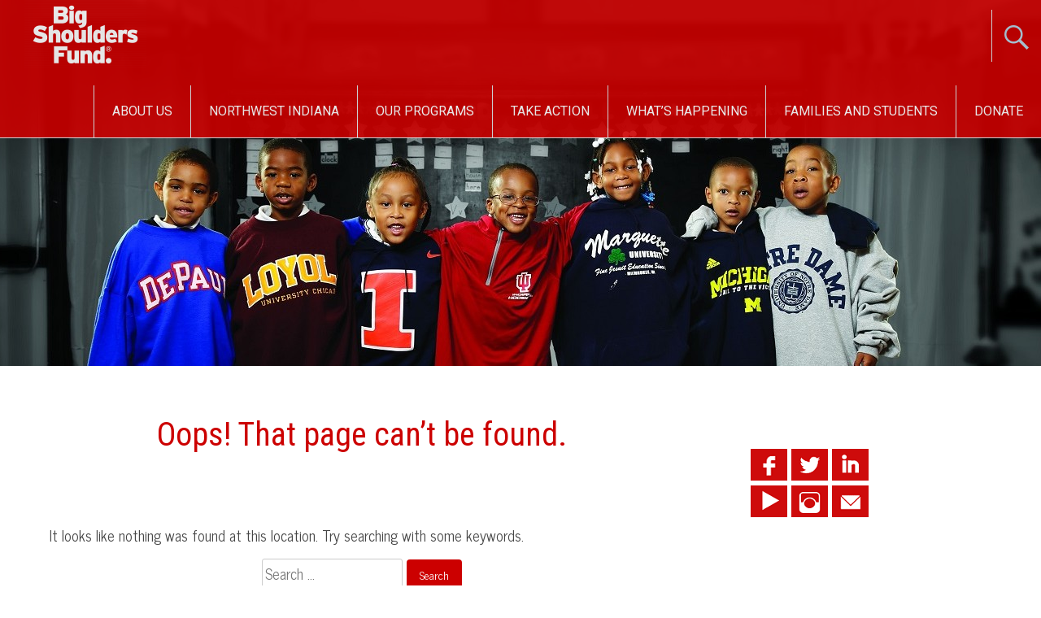

--- FILE ---
content_type: text/html; charset=UTF-8
request_url: https://bigshouldersfund.org/calendar/category/fundraiser/2022-12/
body_size: 24149
content:
<!DOCTYPE html>
<html lang="en">
<head>
<meta name="viewport" content="width=device-width, initial-scale=1">
<link href='https://fonts.googleapis.com/css?family=Roboto+Condensed:400,300,700' rel='stylesheet' type='text/css'>
<link href='https://fonts.googleapis.com/css?family=Open+Sans|Roboto+Condensed|Open+Sans+Condensed:300|News+Cycle|Amatic+SC|Glegoo|Nixie+One|Alegreya+Sans+SC|Neucha|Karma|Sanchez' rel='stylesheet' type='text/css'><link rel="profile" href="https://gmpg.org/xfn/11">
<link rel="pingback" href="https://bigshouldersfund.org/xmlrpc.php">
<title>Events for December 2022 &#8250; Fundraiser &#8250;  &#8211; Big Shoulders Fund</title>
<link rel='stylesheet' id='tribe-events-views-v2-bootstrap-datepicker-styles-css' href='https://bigshouldersfund.org/wp-content/plugins/the-events-calendar/vendor/bootstrap-datepicker/css/bootstrap-datepicker.standalone.min.css?ver=6.15.13.1' type='text/css' media='all' />
<link rel='stylesheet' id='tec-variables-skeleton-css' href='https://bigshouldersfund.org/wp-content/plugins/the-events-calendar/common/build/css/variables-skeleton.css?ver=6.10.1' type='text/css' media='all' />
<link rel='stylesheet' id='tribe-common-skeleton-style-css' href='https://bigshouldersfund.org/wp-content/plugins/the-events-calendar/common/build/css/common-skeleton.css?ver=6.10.1' type='text/css' media='all' />
<link rel='stylesheet' id='tribe-tooltipster-css-css' href='https://bigshouldersfund.org/wp-content/plugins/the-events-calendar/common/vendor/tooltipster/tooltipster.bundle.min.css?ver=6.10.1' type='text/css' media='all' />
<link rel='stylesheet' id='tribe-events-views-v2-skeleton-css' href='https://bigshouldersfund.org/wp-content/plugins/the-events-calendar/build/css/views-skeleton.css?ver=6.15.13.1' type='text/css' media='all' />
<link rel='stylesheet' id='tec-variables-full-css' href='https://bigshouldersfund.org/wp-content/plugins/the-events-calendar/common/build/css/variables-full.css?ver=6.10.1' type='text/css' media='all' />
<link rel='stylesheet' id='tribe-common-full-style-css' href='https://bigshouldersfund.org/wp-content/plugins/the-events-calendar/common/build/css/common-full.css?ver=6.10.1' type='text/css' media='all' />
<link rel='stylesheet' id='tribe-events-views-v2-full-css' href='https://bigshouldersfund.org/wp-content/plugins/the-events-calendar/build/css/views-full.css?ver=6.15.13.1' type='text/css' media='all' />
<link rel='stylesheet' id='tribe-events-views-v2-print-css' href='https://bigshouldersfund.org/wp-content/plugins/the-events-calendar/build/css/views-print.css?ver=6.15.13.1' type='text/css' media='print' />
<link rel='stylesheet' id='tribe-events-views-v2-override-style-css' href='https://bigshouldersfund.org/wp-content/themes/radiate-child/tribe-events/tribe-events.css?ver=6.15.13.1' type='text/css' media='all' />
<meta name='robots' content='max-image-preview:large' />
	<!-- Pixel Cat Facebook Pixel Code -->
	<script>
	!function(f,b,e,v,n,t,s){if(f.fbq)return;n=f.fbq=function(){n.callMethod?
	n.callMethod.apply(n,arguments):n.queue.push(arguments)};if(!f._fbq)f._fbq=n;
	n.push=n;n.loaded=!0;n.version='2.0';n.queue=[];t=b.createElement(e);t.async=!0;
	t.src=v;s=b.getElementsByTagName(e)[0];s.parentNode.insertBefore(t,s)}(window,
	document,'script','https://connect.facebook.net/en_US/fbevents.js' );
	fbq( 'init', '1886355208260703' );	</script>
	<!-- DO NOT MODIFY -->
	<!-- End Facebook Pixel Code -->
	<link rel='dns-prefetch' href='//stats.wp.com' />
<link rel='dns-prefetch' href='//fonts.googleapis.com' />
<link rel='dns-prefetch' href='//v0.wordpress.com' />
<link rel='preconnect' href='//i0.wp.com' />
<link rel='preconnect' href='//c0.wp.com' />
<link rel="alternate" type="application/rss+xml" title="Big Shoulders Fund &raquo; Feed" href="https://bigshouldersfund.org/feed/" />
<link rel="alternate" type="application/rss+xml" title="Big Shoulders Fund &raquo; Comments Feed" href="https://bigshouldersfund.org/comments/feed/" />
<link rel="alternate" type="text/calendar" title="Big Shoulders Fund &raquo; iCal Feed" href="https://bigshouldersfund.org/calendar/?ical=1" />
<style id='wp-img-auto-sizes-contain-inline-css' type='text/css'>
img:is([sizes=auto i],[sizes^="auto," i]){contain-intrinsic-size:3000px 1500px}
/*# sourceURL=wp-img-auto-sizes-contain-inline-css */
</style>
<style id='wp-emoji-styles-inline-css' type='text/css'>

	img.wp-smiley, img.emoji {
		display: inline !important;
		border: none !important;
		box-shadow: none !important;
		height: 1em !important;
		width: 1em !important;
		margin: 0 0.07em !important;
		vertical-align: -0.1em !important;
		background: none !important;
		padding: 0 !important;
	}
/*# sourceURL=wp-emoji-styles-inline-css */
</style>
<link rel='stylesheet' id='wp-block-library-css' href='https://c0.wp.com/c/6.9/wp-includes/css/dist/block-library/style.min.css' type='text/css' media='all' />
<style id='wp-block-heading-inline-css' type='text/css'>
h1:where(.wp-block-heading).has-background,h2:where(.wp-block-heading).has-background,h3:where(.wp-block-heading).has-background,h4:where(.wp-block-heading).has-background,h5:where(.wp-block-heading).has-background,h6:where(.wp-block-heading).has-background{padding:1.25em 2.375em}h1.has-text-align-left[style*=writing-mode]:where([style*=vertical-lr]),h1.has-text-align-right[style*=writing-mode]:where([style*=vertical-rl]),h2.has-text-align-left[style*=writing-mode]:where([style*=vertical-lr]),h2.has-text-align-right[style*=writing-mode]:where([style*=vertical-rl]),h3.has-text-align-left[style*=writing-mode]:where([style*=vertical-lr]),h3.has-text-align-right[style*=writing-mode]:where([style*=vertical-rl]),h4.has-text-align-left[style*=writing-mode]:where([style*=vertical-lr]),h4.has-text-align-right[style*=writing-mode]:where([style*=vertical-rl]),h5.has-text-align-left[style*=writing-mode]:where([style*=vertical-lr]),h5.has-text-align-right[style*=writing-mode]:where([style*=vertical-rl]),h6.has-text-align-left[style*=writing-mode]:where([style*=vertical-lr]),h6.has-text-align-right[style*=writing-mode]:where([style*=vertical-rl]){rotate:180deg}
/*# sourceURL=https://c0.wp.com/c/6.9/wp-includes/blocks/heading/style.min.css */
</style>
<style id='wp-block-embed-inline-css' type='text/css'>
.wp-block-embed.alignleft,.wp-block-embed.alignright,.wp-block[data-align=left]>[data-type="core/embed"],.wp-block[data-align=right]>[data-type="core/embed"]{max-width:360px;width:100%}.wp-block-embed.alignleft .wp-block-embed__wrapper,.wp-block-embed.alignright .wp-block-embed__wrapper,.wp-block[data-align=left]>[data-type="core/embed"] .wp-block-embed__wrapper,.wp-block[data-align=right]>[data-type="core/embed"] .wp-block-embed__wrapper{min-width:280px}.wp-block-cover .wp-block-embed{min-height:240px;min-width:320px}.wp-block-embed{overflow-wrap:break-word}.wp-block-embed :where(figcaption){margin-bottom:1em;margin-top:.5em}.wp-block-embed iframe{max-width:100%}.wp-block-embed__wrapper{position:relative}.wp-embed-responsive .wp-has-aspect-ratio .wp-block-embed__wrapper:before{content:"";display:block;padding-top:50%}.wp-embed-responsive .wp-has-aspect-ratio iframe{bottom:0;height:100%;left:0;position:absolute;right:0;top:0;width:100%}.wp-embed-responsive .wp-embed-aspect-21-9 .wp-block-embed__wrapper:before{padding-top:42.85%}.wp-embed-responsive .wp-embed-aspect-18-9 .wp-block-embed__wrapper:before{padding-top:50%}.wp-embed-responsive .wp-embed-aspect-16-9 .wp-block-embed__wrapper:before{padding-top:56.25%}.wp-embed-responsive .wp-embed-aspect-4-3 .wp-block-embed__wrapper:before{padding-top:75%}.wp-embed-responsive .wp-embed-aspect-1-1 .wp-block-embed__wrapper:before{padding-top:100%}.wp-embed-responsive .wp-embed-aspect-9-16 .wp-block-embed__wrapper:before{padding-top:177.77%}.wp-embed-responsive .wp-embed-aspect-1-2 .wp-block-embed__wrapper:before{padding-top:200%}
/*# sourceURL=https://c0.wp.com/c/6.9/wp-includes/blocks/embed/style.min.css */
</style>
<style id='wp-block-embed-theme-inline-css' type='text/css'>
.wp-block-embed :where(figcaption){color:#555;font-size:13px;text-align:center}.is-dark-theme .wp-block-embed :where(figcaption){color:#ffffffa6}.wp-block-embed{margin:0 0 1em}
/*# sourceURL=https://c0.wp.com/c/6.9/wp-includes/blocks/embed/theme.min.css */
</style>
<style id='wp-block-spacer-inline-css' type='text/css'>
.wp-block-spacer{clear:both}
/*# sourceURL=https://c0.wp.com/c/6.9/wp-includes/blocks/spacer/style.min.css */
</style>
<style id='global-styles-inline-css' type='text/css'>
:root{--wp--preset--aspect-ratio--square: 1;--wp--preset--aspect-ratio--4-3: 4/3;--wp--preset--aspect-ratio--3-4: 3/4;--wp--preset--aspect-ratio--3-2: 3/2;--wp--preset--aspect-ratio--2-3: 2/3;--wp--preset--aspect-ratio--16-9: 16/9;--wp--preset--aspect-ratio--9-16: 9/16;--wp--preset--color--black: #000000;--wp--preset--color--cyan-bluish-gray: #abb8c3;--wp--preset--color--white: #ffffff;--wp--preset--color--pale-pink: #f78da7;--wp--preset--color--vivid-red: #cf2e2e;--wp--preset--color--luminous-vivid-orange: #ff6900;--wp--preset--color--luminous-vivid-amber: #fcb900;--wp--preset--color--light-green-cyan: #7bdcb5;--wp--preset--color--vivid-green-cyan: #00d084;--wp--preset--color--pale-cyan-blue: #8ed1fc;--wp--preset--color--vivid-cyan-blue: #0693e3;--wp--preset--color--vivid-purple: #9b51e0;--wp--preset--gradient--vivid-cyan-blue-to-vivid-purple: linear-gradient(135deg,rgb(6,147,227) 0%,rgb(155,81,224) 100%);--wp--preset--gradient--light-green-cyan-to-vivid-green-cyan: linear-gradient(135deg,rgb(122,220,180) 0%,rgb(0,208,130) 100%);--wp--preset--gradient--luminous-vivid-amber-to-luminous-vivid-orange: linear-gradient(135deg,rgb(252,185,0) 0%,rgb(255,105,0) 100%);--wp--preset--gradient--luminous-vivid-orange-to-vivid-red: linear-gradient(135deg,rgb(255,105,0) 0%,rgb(207,46,46) 100%);--wp--preset--gradient--very-light-gray-to-cyan-bluish-gray: linear-gradient(135deg,rgb(238,238,238) 0%,rgb(169,184,195) 100%);--wp--preset--gradient--cool-to-warm-spectrum: linear-gradient(135deg,rgb(74,234,220) 0%,rgb(151,120,209) 20%,rgb(207,42,186) 40%,rgb(238,44,130) 60%,rgb(251,105,98) 80%,rgb(254,248,76) 100%);--wp--preset--gradient--blush-light-purple: linear-gradient(135deg,rgb(255,206,236) 0%,rgb(152,150,240) 100%);--wp--preset--gradient--blush-bordeaux: linear-gradient(135deg,rgb(254,205,165) 0%,rgb(254,45,45) 50%,rgb(107,0,62) 100%);--wp--preset--gradient--luminous-dusk: linear-gradient(135deg,rgb(255,203,112) 0%,rgb(199,81,192) 50%,rgb(65,88,208) 100%);--wp--preset--gradient--pale-ocean: linear-gradient(135deg,rgb(255,245,203) 0%,rgb(182,227,212) 50%,rgb(51,167,181) 100%);--wp--preset--gradient--electric-grass: linear-gradient(135deg,rgb(202,248,128) 0%,rgb(113,206,126) 100%);--wp--preset--gradient--midnight: linear-gradient(135deg,rgb(2,3,129) 0%,rgb(40,116,252) 100%);--wp--preset--font-size--small: 13px;--wp--preset--font-size--medium: 20px;--wp--preset--font-size--large: 36px;--wp--preset--font-size--x-large: 42px;--wp--preset--spacing--20: 0.44rem;--wp--preset--spacing--30: 0.67rem;--wp--preset--spacing--40: 1rem;--wp--preset--spacing--50: 1.5rem;--wp--preset--spacing--60: 2.25rem;--wp--preset--spacing--70: 3.38rem;--wp--preset--spacing--80: 5.06rem;--wp--preset--shadow--natural: 6px 6px 9px rgba(0, 0, 0, 0.2);--wp--preset--shadow--deep: 12px 12px 50px rgba(0, 0, 0, 0.4);--wp--preset--shadow--sharp: 6px 6px 0px rgba(0, 0, 0, 0.2);--wp--preset--shadow--outlined: 6px 6px 0px -3px rgb(255, 255, 255), 6px 6px rgb(0, 0, 0);--wp--preset--shadow--crisp: 6px 6px 0px rgb(0, 0, 0);}:where(.is-layout-flex){gap: 0.5em;}:where(.is-layout-grid){gap: 0.5em;}body .is-layout-flex{display: flex;}.is-layout-flex{flex-wrap: wrap;align-items: center;}.is-layout-flex > :is(*, div){margin: 0;}body .is-layout-grid{display: grid;}.is-layout-grid > :is(*, div){margin: 0;}:where(.wp-block-columns.is-layout-flex){gap: 2em;}:where(.wp-block-columns.is-layout-grid){gap: 2em;}:where(.wp-block-post-template.is-layout-flex){gap: 1.25em;}:where(.wp-block-post-template.is-layout-grid){gap: 1.25em;}.has-black-color{color: var(--wp--preset--color--black) !important;}.has-cyan-bluish-gray-color{color: var(--wp--preset--color--cyan-bluish-gray) !important;}.has-white-color{color: var(--wp--preset--color--white) !important;}.has-pale-pink-color{color: var(--wp--preset--color--pale-pink) !important;}.has-vivid-red-color{color: var(--wp--preset--color--vivid-red) !important;}.has-luminous-vivid-orange-color{color: var(--wp--preset--color--luminous-vivid-orange) !important;}.has-luminous-vivid-amber-color{color: var(--wp--preset--color--luminous-vivid-amber) !important;}.has-light-green-cyan-color{color: var(--wp--preset--color--light-green-cyan) !important;}.has-vivid-green-cyan-color{color: var(--wp--preset--color--vivid-green-cyan) !important;}.has-pale-cyan-blue-color{color: var(--wp--preset--color--pale-cyan-blue) !important;}.has-vivid-cyan-blue-color{color: var(--wp--preset--color--vivid-cyan-blue) !important;}.has-vivid-purple-color{color: var(--wp--preset--color--vivid-purple) !important;}.has-black-background-color{background-color: var(--wp--preset--color--black) !important;}.has-cyan-bluish-gray-background-color{background-color: var(--wp--preset--color--cyan-bluish-gray) !important;}.has-white-background-color{background-color: var(--wp--preset--color--white) !important;}.has-pale-pink-background-color{background-color: var(--wp--preset--color--pale-pink) !important;}.has-vivid-red-background-color{background-color: var(--wp--preset--color--vivid-red) !important;}.has-luminous-vivid-orange-background-color{background-color: var(--wp--preset--color--luminous-vivid-orange) !important;}.has-luminous-vivid-amber-background-color{background-color: var(--wp--preset--color--luminous-vivid-amber) !important;}.has-light-green-cyan-background-color{background-color: var(--wp--preset--color--light-green-cyan) !important;}.has-vivid-green-cyan-background-color{background-color: var(--wp--preset--color--vivid-green-cyan) !important;}.has-pale-cyan-blue-background-color{background-color: var(--wp--preset--color--pale-cyan-blue) !important;}.has-vivid-cyan-blue-background-color{background-color: var(--wp--preset--color--vivid-cyan-blue) !important;}.has-vivid-purple-background-color{background-color: var(--wp--preset--color--vivid-purple) !important;}.has-black-border-color{border-color: var(--wp--preset--color--black) !important;}.has-cyan-bluish-gray-border-color{border-color: var(--wp--preset--color--cyan-bluish-gray) !important;}.has-white-border-color{border-color: var(--wp--preset--color--white) !important;}.has-pale-pink-border-color{border-color: var(--wp--preset--color--pale-pink) !important;}.has-vivid-red-border-color{border-color: var(--wp--preset--color--vivid-red) !important;}.has-luminous-vivid-orange-border-color{border-color: var(--wp--preset--color--luminous-vivid-orange) !important;}.has-luminous-vivid-amber-border-color{border-color: var(--wp--preset--color--luminous-vivid-amber) !important;}.has-light-green-cyan-border-color{border-color: var(--wp--preset--color--light-green-cyan) !important;}.has-vivid-green-cyan-border-color{border-color: var(--wp--preset--color--vivid-green-cyan) !important;}.has-pale-cyan-blue-border-color{border-color: var(--wp--preset--color--pale-cyan-blue) !important;}.has-vivid-cyan-blue-border-color{border-color: var(--wp--preset--color--vivid-cyan-blue) !important;}.has-vivid-purple-border-color{border-color: var(--wp--preset--color--vivid-purple) !important;}.has-vivid-cyan-blue-to-vivid-purple-gradient-background{background: var(--wp--preset--gradient--vivid-cyan-blue-to-vivid-purple) !important;}.has-light-green-cyan-to-vivid-green-cyan-gradient-background{background: var(--wp--preset--gradient--light-green-cyan-to-vivid-green-cyan) !important;}.has-luminous-vivid-amber-to-luminous-vivid-orange-gradient-background{background: var(--wp--preset--gradient--luminous-vivid-amber-to-luminous-vivid-orange) !important;}.has-luminous-vivid-orange-to-vivid-red-gradient-background{background: var(--wp--preset--gradient--luminous-vivid-orange-to-vivid-red) !important;}.has-very-light-gray-to-cyan-bluish-gray-gradient-background{background: var(--wp--preset--gradient--very-light-gray-to-cyan-bluish-gray) !important;}.has-cool-to-warm-spectrum-gradient-background{background: var(--wp--preset--gradient--cool-to-warm-spectrum) !important;}.has-blush-light-purple-gradient-background{background: var(--wp--preset--gradient--blush-light-purple) !important;}.has-blush-bordeaux-gradient-background{background: var(--wp--preset--gradient--blush-bordeaux) !important;}.has-luminous-dusk-gradient-background{background: var(--wp--preset--gradient--luminous-dusk) !important;}.has-pale-ocean-gradient-background{background: var(--wp--preset--gradient--pale-ocean) !important;}.has-electric-grass-gradient-background{background: var(--wp--preset--gradient--electric-grass) !important;}.has-midnight-gradient-background{background: var(--wp--preset--gradient--midnight) !important;}.has-small-font-size{font-size: var(--wp--preset--font-size--small) !important;}.has-medium-font-size{font-size: var(--wp--preset--font-size--medium) !important;}.has-large-font-size{font-size: var(--wp--preset--font-size--large) !important;}.has-x-large-font-size{font-size: var(--wp--preset--font-size--x-large) !important;}
/*# sourceURL=global-styles-inline-css */
</style>

<style id='classic-theme-styles-inline-css' type='text/css'>
/*! This file is auto-generated */
.wp-block-button__link{color:#fff;background-color:#32373c;border-radius:9999px;box-shadow:none;text-decoration:none;padding:calc(.667em + 2px) calc(1.333em + 2px);font-size:1.125em}.wp-block-file__button{background:#32373c;color:#fff;text-decoration:none}
/*# sourceURL=/wp-includes/css/classic-themes.min.css */
</style>
<link rel='stylesheet' id='cpsh-shortcodes-css' href='https://bigshouldersfund.org/wp-content/plugins/column-shortcodes/assets/css/shortcodes.css?ver=1.0.1' type='text/css' media='all' />
<style id='responsive-menu-inline-css' type='text/css'>
/** This file is major component of this plugin so please don't try to edit here. */
#rmp_menu_trigger-11538 {
  width: 55px;
  height: 55px;
  position: fixed;
  top: 15px;
  border-radius: 5px;
  display: none;
  text-decoration: none;
  right: 15%;
  background: transparent;
  transition: transform 0.5s, background-color 0.5s;
}
#rmp_menu_trigger-11538 .rmp-trigger-box {
  width: 25px;
  color: #ffffff;
}
#rmp_menu_trigger-11538 .rmp-trigger-icon-active, #rmp_menu_trigger-11538 .rmp-trigger-text-open {
  display: none;
}
#rmp_menu_trigger-11538.is-active .rmp-trigger-icon-active, #rmp_menu_trigger-11538.is-active .rmp-trigger-text-open {
  display: inline;
}
#rmp_menu_trigger-11538.is-active .rmp-trigger-icon-inactive, #rmp_menu_trigger-11538.is-active .rmp-trigger-text {
  display: none;
}
#rmp_menu_trigger-11538 .rmp-trigger-label {
  color: #ffffff;
  pointer-events: none;
  line-height: 13px;
  font-family: inherit;
  font-size: 14px;
  display: inline;
  text-transform: inherit;
}
#rmp_menu_trigger-11538 .rmp-trigger-label.rmp-trigger-label-top {
  display: block;
  margin-bottom: 12px;
}
#rmp_menu_trigger-11538 .rmp-trigger-label.rmp-trigger-label-bottom {
  display: block;
  margin-top: 12px;
}
#rmp_menu_trigger-11538 .responsive-menu-pro-inner {
  display: block;
}
#rmp_menu_trigger-11538 .rmp-trigger-icon-inactive .rmp-font-icon {
  color: #ffffff;
}
#rmp_menu_trigger-11538 .responsive-menu-pro-inner, #rmp_menu_trigger-11538 .responsive-menu-pro-inner::before, #rmp_menu_trigger-11538 .responsive-menu-pro-inner::after {
  width: 25px;
  height: 3px;
  background-color: #ffffff;
  border-radius: 4px;
  position: absolute;
}
#rmp_menu_trigger-11538 .rmp-trigger-icon-active .rmp-font-icon {
  color: #ffffff;
}
#rmp_menu_trigger-11538.is-active .responsive-menu-pro-inner, #rmp_menu_trigger-11538.is-active .responsive-menu-pro-inner::before, #rmp_menu_trigger-11538.is-active .responsive-menu-pro-inner::after {
  background-color: #ffffff;
}
#rmp_menu_trigger-11538:hover .rmp-trigger-icon-inactive .rmp-font-icon {
  color: #ffffff;
}
#rmp_menu_trigger-11538:not(.is-active):hover .responsive-menu-pro-inner, #rmp_menu_trigger-11538:not(.is-active):hover .responsive-menu-pro-inner::before, #rmp_menu_trigger-11538:not(.is-active):hover .responsive-menu-pro-inner::after {
  background-color: #ffffff;
}
#rmp_menu_trigger-11538 .responsive-menu-pro-inner::before {
  top: 5px;
}
#rmp_menu_trigger-11538 .responsive-menu-pro-inner::after {
  bottom: 5px;
}
#rmp_menu_trigger-11538.is-active .responsive-menu-pro-inner::after {
  bottom: 0;
}
/* Hamburger menu styling */
@media screen and (max-width: 1101px) {
  /** Menu Title Style */
  /** Menu Additional Content Style */
  #site-navigation {
    display: none !important;
  }
  #rmp_menu_trigger-11538 {
    display: block;
  }
  #rmp-container-11538 {
    position: fixed;
    top: 0;
    margin: 0;
    transition: transform 0.5s;
    overflow: auto;
    display: block;
    width: 75%;
    background-color: #cc0000;
    background-image: url("");
    height: 100%;
    left: 0;
    padding-top: 0px;
    padding-left: 0px;
    padding-bottom: 0px;
    padding-right: 0px;
  }
  #rmp-menu-wrap-11538 {
    padding-top: 0px;
    padding-left: 0px;
    padding-bottom: 0px;
    padding-right: 0px;
    background-color: #cc0000;
  }
  #rmp-menu-wrap-11538 .rmp-menu, #rmp-menu-wrap-11538 .rmp-submenu {
    width: 100%;
    box-sizing: border-box;
    margin: 0;
    padding: 0;
  }
  #rmp-menu-wrap-11538 .rmp-submenu-depth-1 .rmp-menu-item-link {
    padding-left: 10%;
  }
  #rmp-menu-wrap-11538 .rmp-submenu-depth-2 .rmp-menu-item-link {
    padding-left: 15%;
  }
  #rmp-menu-wrap-11538 .rmp-submenu-depth-3 .rmp-menu-item-link {
    padding-left: 20%;
  }
  #rmp-menu-wrap-11538 .rmp-submenu-depth-4 .rmp-menu-item-link {
    padding-left: 25%;
  }
  #rmp-menu-wrap-11538 .rmp-submenu.rmp-submenu-open {
    display: block;
  }
  #rmp-menu-wrap-11538 .rmp-menu-item {
    width: 100%;
    list-style: none;
    margin: 0;
  }
  #rmp-menu-wrap-11538 .rmp-menu-item-link {
    height: 40px;
    line-height: 40px;
    font-size: 16px;
    border-bottom: 1px solid #212121;
    font-family: inherit;
    color: #ffffff;
    text-align: left;
    background-color: #cc0000;
    font-weight: normal;
    letter-spacing: 0px;
    display: block;
    box-sizing: border-box;
    width: 100%;
    text-decoration: none;
    position: relative;
    overflow: hidden;
    transition: background-color 0.5s, border-color 0.5s, 0.5s;
    padding: 0 5%;
    padding-right: 50px;
  }
  #rmp-menu-wrap-11538 .rmp-menu-item-link:after, #rmp-menu-wrap-11538 .rmp-menu-item-link:before {
    display: none;
  }
  #rmp-menu-wrap-11538 .rmp-menu-item-link:hover, #rmp-menu-wrap-11538 .rmp-menu-item-link:focus {
    color: #ffffff;
    border-color: #212121;
    background-color: #a30202;
  }
  #rmp-menu-wrap-11538 .rmp-menu-item-link:focus {
    outline: none;
    border-color: unset;
    box-shadow: unset;
  }
  #rmp-menu-wrap-11538 .rmp-menu-item-link .rmp-font-icon {
    height: 40px;
    line-height: 40px;
    margin-right: 10px;
    font-size: 16px;
  }
  #rmp-menu-wrap-11538 .rmp-menu-current-item .rmp-menu-item-link {
    color: #ffffff;
    border-color: #212121;
    background-color: #cc0000;
  }
  #rmp-menu-wrap-11538 .rmp-menu-current-item .rmp-menu-item-link:hover, #rmp-menu-wrap-11538 .rmp-menu-current-item .rmp-menu-item-link:focus {
    color: #ffffff;
    border-color: #3f3f3f;
    background-color: #a30202;
  }
  #rmp-menu-wrap-11538 .rmp-menu-subarrow {
    position: absolute;
    top: 0;
    bottom: 0;
    text-align: center;
    overflow: hidden;
    background-size: cover;
    overflow: hidden;
    right: 0;
    border-left-style: solid;
    border-left-color: #212121;
    border-left-width: 1px;
    height: 39px;
    width: 40px;
    color: #ffffff;
    background-color: #212121;
  }
  #rmp-menu-wrap-11538 .rmp-menu-subarrow svg {
    fill: #ffffff;
  }
  #rmp-menu-wrap-11538 .rmp-menu-subarrow:hover {
    color: #ffffff;
    border-color: #3f3f3f;
    background-color: #3f3f3f;
  }
  #rmp-menu-wrap-11538 .rmp-menu-subarrow:hover svg {
    fill: #ffffff;
  }
  #rmp-menu-wrap-11538 .rmp-menu-subarrow .rmp-font-icon {
    margin-right: unset;
  }
  #rmp-menu-wrap-11538 .rmp-menu-subarrow * {
    vertical-align: middle;
    line-height: 39px;
  }
  #rmp-menu-wrap-11538 .rmp-menu-subarrow-active {
    display: block;
    background-size: cover;
    color: #ffffff;
    border-color: #212121;
    background-color: #212121;
  }
  #rmp-menu-wrap-11538 .rmp-menu-subarrow-active svg {
    fill: #ffffff;
  }
  #rmp-menu-wrap-11538 .rmp-menu-subarrow-active:hover {
    color: #ffffff;
    border-color: #3f3f3f;
    background-color: #3f3f3f;
  }
  #rmp-menu-wrap-11538 .rmp-menu-subarrow-active:hover svg {
    fill: #ffffff;
  }
  #rmp-menu-wrap-11538 .rmp-submenu {
    display: none;
  }
  #rmp-menu-wrap-11538 .rmp-submenu .rmp-menu-item-link {
    height: 40px;
    line-height: 40px;
    letter-spacing: 0px;
    font-size: 16px;
    border-bottom: 1px solid #212121;
    font-family: Roboto Condensed;
    font-weight: normal;
    color: #ffffff;
    text-align: left;
    background-color: #212121;
  }
  #rmp-menu-wrap-11538 .rmp-submenu .rmp-menu-item-link:hover, #rmp-menu-wrap-11538 .rmp-submenu .rmp-menu-item-link:focus {
    color: #eeeeee;
    border-color: #3f3f3f;
    background-color: #3f3f3f;
  }
  #rmp-menu-wrap-11538 .rmp-submenu .rmp-menu-current-item .rmp-menu-item-link {
    color: #eeeeee;
    border-color: #212121;
    background-color: #212121;
  }
  #rmp-menu-wrap-11538 .rmp-submenu .rmp-menu-current-item .rmp-menu-item-link:hover, #rmp-menu-wrap-11538 .rmp-submenu .rmp-menu-current-item .rmp-menu-item-link:focus {
    color: #eeeeee;
    border-color: #3f3f3f;
    background-color: #3f3f3f;
  }
  #rmp-menu-wrap-11538 .rmp-submenu .rmp-menu-subarrow {
    right: 0;
    border-right: unset;
    border-left-style: solid;
    border-left-color: #1d4354;
    border-left-width: 0px;
    height: 39px;
    line-height: 39px;
    width: 40px;
    color: #fff;
    background-color: inherit;
  }
  #rmp-menu-wrap-11538 .rmp-submenu .rmp-menu-subarrow:hover {
    color: #fff;
    border-color: #3f3f3f;
    background-color: inherit;
  }
  #rmp-menu-wrap-11538 .rmp-submenu .rmp-menu-subarrow-active {
    color: #fff;
    border-color: #1d4354;
    background-color: inherit;
  }
  #rmp-menu-wrap-11538 .rmp-submenu .rmp-menu-subarrow-active:hover {
    color: #fff;
    border-color: #3f3f3f;
    background-color: inherit;
  }
  #rmp-menu-wrap-11538 .rmp-menu-item-description {
    margin: 0;
    padding: 5px 5%;
    opacity: 0.8;
    color: #ffffff;
  }
  #rmp-search-box-11538 {
    display: block;
    padding-top: 0px;
    padding-left: 5%;
    padding-bottom: 0px;
    padding-right: 5%;
  }
  #rmp-search-box-11538 .rmp-search-form {
    margin: 0;
  }
  #rmp-search-box-11538 .rmp-search-box {
    background: #ffffff;
    border: 1px solid #dadada;
    color: #333333;
    width: 100%;
    padding: 0 5%;
    border-radius: 30px;
    height: 45px;
    -webkit-appearance: none;
  }
  #rmp-search-box-11538 .rmp-search-box::placeholder {
    color: #c7c7cd;
  }
  #rmp-search-box-11538 .rmp-search-box:focus {
    background-color: #ffffff;
    outline: 2px solid #dadada;
    color: #333333;
  }
  #rmp-menu-title-11538 {
    background-color: #cc0000;
    color: #ffffff;
    text-align: left;
    font-size: 13px;
    padding-top: 10%;
    padding-left: 5%;
    padding-bottom: 0%;
    padding-right: 5%;
    font-weight: 400;
    transition: background-color 0.5s, border-color 0.5s, color 0.5s;
  }
  #rmp-menu-title-11538:hover {
    background-color: #9c0000;
    color: #ffffff;
  }
  #rmp-menu-title-11538 > .rmp-menu-title-link {
    color: #ffffff;
    width: 100%;
    background-color: unset;
    text-decoration: none;
  }
  #rmp-menu-title-11538 > .rmp-menu-title-link:hover {
    color: #ffffff;
  }
  #rmp-menu-title-11538 .rmp-font-icon {
    font-size: 13px;
  }
  #rmp-menu-additional-content-11538 {
    padding-top: 0px;
    padding-left: 5%;
    padding-bottom: 0px;
    padding-right: 5%;
    color: #ffffff;
    text-align: center;
    font-size: 16px;
  }
}
/**
This file contents common styling of menus.
*/
.rmp-container {
  display: none;
  visibility: visible;
  padding: 0px 0px 0px 0px;
  z-index: 99998;
  transition: all 0.3s;
  /** Scrolling bar in menu setting box **/
}
.rmp-container.rmp-fade-top, .rmp-container.rmp-fade-left, .rmp-container.rmp-fade-right, .rmp-container.rmp-fade-bottom {
  display: none;
}
.rmp-container.rmp-slide-left, .rmp-container.rmp-push-left {
  transform: translateX(-100%);
  -ms-transform: translateX(-100%);
  -webkit-transform: translateX(-100%);
  -moz-transform: translateX(-100%);
}
.rmp-container.rmp-slide-left.rmp-menu-open, .rmp-container.rmp-push-left.rmp-menu-open {
  transform: translateX(0);
  -ms-transform: translateX(0);
  -webkit-transform: translateX(0);
  -moz-transform: translateX(0);
}
.rmp-container.rmp-slide-right, .rmp-container.rmp-push-right {
  transform: translateX(100%);
  -ms-transform: translateX(100%);
  -webkit-transform: translateX(100%);
  -moz-transform: translateX(100%);
}
.rmp-container.rmp-slide-right.rmp-menu-open, .rmp-container.rmp-push-right.rmp-menu-open {
  transform: translateX(0);
  -ms-transform: translateX(0);
  -webkit-transform: translateX(0);
  -moz-transform: translateX(0);
}
.rmp-container.rmp-slide-top, .rmp-container.rmp-push-top {
  transform: translateY(-100%);
  -ms-transform: translateY(-100%);
  -webkit-transform: translateY(-100%);
  -moz-transform: translateY(-100%);
}
.rmp-container.rmp-slide-top.rmp-menu-open, .rmp-container.rmp-push-top.rmp-menu-open {
  transform: translateY(0);
  -ms-transform: translateY(0);
  -webkit-transform: translateY(0);
  -moz-transform: translateY(0);
}
.rmp-container.rmp-slide-bottom, .rmp-container.rmp-push-bottom {
  transform: translateY(100%);
  -ms-transform: translateY(100%);
  -webkit-transform: translateY(100%);
  -moz-transform: translateY(100%);
}
.rmp-container.rmp-slide-bottom.rmp-menu-open, .rmp-container.rmp-push-bottom.rmp-menu-open {
  transform: translateX(0);
  -ms-transform: translateX(0);
  -webkit-transform: translateX(0);
  -moz-transform: translateX(0);
}
.rmp-container::-webkit-scrollbar {
  width: 0px;
}
.rmp-container ::-webkit-scrollbar-track {
  box-shadow: inset 0 0 5px transparent;
}
.rmp-container ::-webkit-scrollbar-thumb {
  background: transparent;
}
.rmp-container ::-webkit-scrollbar-thumb:hover {
  background: transparent;
}
.rmp-container .rmp-menu-wrap .rmp-menu {
  transition: none;
  border-radius: 0;
  box-shadow: none;
  background: none;
  border: 0;
  bottom: auto;
  box-sizing: border-box;
  clip: auto;
  color: #666;
  display: block;
  float: none;
  font-family: inherit;
  font-size: 14px;
  height: auto;
  left: auto;
  line-height: 1.7;
  list-style-type: none;
  margin: 0;
  min-height: auto;
  max-height: none;
  opacity: 1;
  outline: none;
  overflow: visible;
  padding: 0;
  position: relative;
  pointer-events: auto;
  right: auto;
  text-align: left;
  text-decoration: none;
  text-indent: 0;
  text-transform: none;
  transform: none;
  top: auto;
  visibility: inherit;
  width: auto;
  word-wrap: break-word;
  white-space: normal;
}
.rmp-container .rmp-menu-additional-content {
  display: block;
  word-break: break-word;
}
.rmp-container .rmp-menu-title {
  display: flex;
  flex-direction: column;
}
.rmp-container .rmp-menu-title .rmp-menu-title-image {
  max-width: 100%;
  margin-bottom: 15px;
  display: block;
  margin: auto;
  margin-bottom: 15px;
}
button.rmp_menu_trigger {
  z-index: 999999;
  overflow: hidden;
  outline: none;
  border: 0;
  display: none;
  margin: 0;
  transition: transform 0.5s, background-color 0.5s;
  padding: 0;
}
button.rmp_menu_trigger .responsive-menu-pro-inner::before, button.rmp_menu_trigger .responsive-menu-pro-inner::after {
  content: "";
  display: block;
}
button.rmp_menu_trigger .responsive-menu-pro-inner::before {
  top: 10px;
}
button.rmp_menu_trigger .responsive-menu-pro-inner::after {
  bottom: 10px;
}
button.rmp_menu_trigger .rmp-trigger-box {
  width: 40px;
  display: inline-block;
  position: relative;
  pointer-events: none;
  vertical-align: super;
}
/*  Menu Trigger Boring Animation */
.rmp-menu-trigger-boring .responsive-menu-pro-inner {
  transition-property: none;
}
.rmp-menu-trigger-boring .responsive-menu-pro-inner::after, .rmp-menu-trigger-boring .responsive-menu-pro-inner::before {
  transition-property: none;
}
.rmp-menu-trigger-boring.is-active .responsive-menu-pro-inner {
  transform: rotate(45deg);
}
.rmp-menu-trigger-boring.is-active .responsive-menu-pro-inner:before {
  top: 0;
  opacity: 0;
}
.rmp-menu-trigger-boring.is-active .responsive-menu-pro-inner:after {
  bottom: 0;
  transform: rotate(-90deg);
}

/*# sourceURL=responsive-menu-inline-css */
</style>
<link rel='stylesheet' id='dashicons-css' href='https://c0.wp.com/c/6.9/wp-includes/css/dashicons.min.css' type='text/css' media='all' />
<link rel='stylesheet' id='parent-style-css' href='https://bigshouldersfund.org/wp-content/themes/radiate/style.css?ver=6.9' type='text/css' media='all' />
<link rel='stylesheet' id='child-style-css' href='https://bigshouldersfund.org/wp-content/themes/radiate-child/style.css?ver=6.9' type='text/css' media='all' />
<link rel='stylesheet' id='radiate-style-css' href='https://bigshouldersfund.org/wp-content/themes/radiate-child/style.css?ver=6.9' type='text/css' media='all' />
<link rel='stylesheet' id='radiate-google-fonts-css' href='//fonts.googleapis.com/css?family=Roboto%7CMerriweather%3A400%2C300&#038;display=swap&#038;ver=6.9' type='text/css' media='all' />
<link rel='stylesheet' id='radiate-genericons-css' href='https://bigshouldersfund.org/wp-content/themes/radiate/genericons/genericons.css?ver=3.3.1' type='text/css' media='all' />
<style id='rocket-lazyload-inline-css' type='text/css'>
.rll-youtube-player{position:relative;padding-bottom:56.23%;height:0;overflow:hidden;max-width:100%;}.rll-youtube-player iframe{position:absolute;top:0;left:0;width:100%;height:100%;z-index:100;background:0 0}.rll-youtube-player img{bottom:0;display:block;left:0;margin:auto;max-width:100%;width:100%;position:absolute;right:0;top:0;border:none;height:auto;cursor:pointer;-webkit-transition:.4s all;-moz-transition:.4s all;transition:.4s all}.rll-youtube-player img:hover{-webkit-filter:brightness(75%)}.rll-youtube-player .play{height:72px;width:72px;left:50%;top:50%;margin-left:-36px;margin-top:-36px;position:absolute;background:url(https://bigshouldersfund.org/wp-content/plugins/wp-rocket/assets/img/youtube.png) no-repeat;cursor:pointer}.wp-has-aspect-ratio .rll-youtube-player{position:absolute;padding-bottom:0;width:100%;height:100%;top:0;bottom:0;left:0;right:0}
/*# sourceURL=rocket-lazyload-inline-css */
</style>
<script type="text/javascript" src="https://c0.wp.com/c/6.9/wp-includes/js/jquery/jquery.min.js" id="jquery-core-js"></script>
<script type="text/javascript" src="https://c0.wp.com/c/6.9/wp-includes/js/jquery/jquery-migrate.min.js" id="jquery-migrate-js"></script>
<script type="text/javascript" src="https://bigshouldersfund.org/wp-content/plugins/the-events-calendar/common/build/js/tribe-common.js?ver=9c44e11f3503a33e9540" id="tribe-common-js"></script>
<script type="text/javascript" src="https://bigshouldersfund.org/wp-content/plugins/the-events-calendar/build/js/views/breakpoints.js?ver=4208de2df2852e0b91ec" id="tribe-events-views-v2-breakpoints-js"></script>
<script type="text/javascript" id="rmp_menu_scripts-js-extra">
/* <![CDATA[ */
var rmp_menu = {"ajaxURL":"https://bigshouldersfund.org/wp-admin/admin-ajax.php","wp_nonce":"92d8af7cd8","menu":[{"menu_theme":"Default","theme_type":"default","theme_location_menu":"0","submenu_submenu_arrow_width":"40","submenu_submenu_arrow_width_unit":"px","submenu_submenu_arrow_height":"39","submenu_submenu_arrow_height_unit":"px","submenu_arrow_position":"right","submenu_sub_arrow_background_colour":"","submenu_sub_arrow_background_hover_colour":"","submenu_sub_arrow_background_colour_active":"","submenu_sub_arrow_background_hover_colour_active":"","submenu_sub_arrow_border_width":"","submenu_sub_arrow_border_width_unit":"px","submenu_sub_arrow_border_colour":"#1d4354","submenu_sub_arrow_border_hover_colour":"#3f3f3f","submenu_sub_arrow_border_colour_active":"#1d4354","submenu_sub_arrow_border_hover_colour_active":"#3f3f3f","submenu_sub_arrow_shape_colour":"#fff","submenu_sub_arrow_shape_hover_colour":"#fff","submenu_sub_arrow_shape_colour_active":"#fff","submenu_sub_arrow_shape_hover_colour_active":"#fff","use_header_bar":"off","header_bar_items_order":{"logo":"off","title":"on","additional content":"off","menu":"on","search":"off"},"header_bar_title":"Responsive Menu","header_bar_html_content":"","header_bar_logo":"","header_bar_logo_link":"","header_bar_logo_width":"","header_bar_logo_width_unit":"%","header_bar_logo_height":"","header_bar_logo_height_unit":"px","header_bar_height":"80","header_bar_height_unit":"px","header_bar_padding":{"top":"0px","right":"5%","bottom":"0px","left":"5%"},"header_bar_font":"","header_bar_font_size":"14","header_bar_font_size_unit":"px","header_bar_text_color":"#ffffff","header_bar_background_color":"#1d4354","header_bar_breakpoint":"8000","header_bar_position_type":"fixed","header_bar_adjust_page":"on","header_bar_scroll_enable":"off","header_bar_scroll_background_color":"#36bdf6","mobile_breakpoint":"600","tablet_breakpoint":"1101","transition_speed":"0.5","sub_menu_speed":"0.2","show_menu_on_page_load":"off","menu_disable_scrolling":"off","menu_overlay":"off","menu_overlay_colour":"rgba(0,0,0,0.7)","desktop_menu_width":"","desktop_menu_width_unit":"%","desktop_menu_positioning":"absolute","desktop_menu_side":"left","desktop_menu_to_hide":"","use_current_theme_location":"off","mega_menu":{"225":"off","227":"off","229":"off","228":"off","226":"off"},"desktop_submenu_open_animation":"none","desktop_submenu_open_animation_speed":"100ms","desktop_submenu_open_on_click":"off","desktop_menu_hide_and_show":"off","menu_name":"Default Menu","menu_to_use":"11","different_menu_for_mobile":"off","menu_to_use_in_mobile":"main-menu","use_mobile_menu":"on","use_tablet_menu":"on","use_desktop_menu":"off","menu_display_on":"all-pages","menu_to_hide":"#site-navigation, .header-search-icon","submenu_descriptions_on":"off","custom_walker":"","menu_background_colour":"#cc0000","menu_depth":"5","smooth_scroll_on":"off","smooth_scroll_speed":"500","menu_font_icons":{"id":["225"],"icon":[""]},"menu_links_height":"40","menu_links_height_unit":"px","menu_links_line_height":"40","menu_links_line_height_unit":"px","menu_depth_0":"5","menu_depth_0_unit":"%","menu_font_size":"16","menu_font_size_unit":"px","menu_font":"","menu_font_weight":"normal","menu_text_alignment":"left","menu_text_letter_spacing":"","menu_word_wrap":"off","menu_link_colour":"#ffffff","menu_link_hover_colour":"#ffffff","menu_current_link_colour":"#ffffff","menu_current_link_hover_colour":"#ffffff","menu_item_background_colour":"#cc0000","menu_item_background_hover_colour":"#a30202","menu_current_item_background_colour":"#cc0000","menu_current_item_background_hover_colour":"#a30202","menu_border_width":"1","menu_border_width_unit":"px","menu_item_border_colour":"#212121","menu_item_border_colour_hover":"#212121","menu_current_item_border_colour":"#212121","menu_current_item_border_hover_colour":"#3f3f3f","submenu_links_height":"40","submenu_links_height_unit":"px","submenu_links_line_height":"40","submenu_links_line_height_unit":"px","menu_depth_side":"left","menu_depth_1":"10","menu_depth_1_unit":"%","menu_depth_2":"15","menu_depth_2_unit":"%","menu_depth_3":"20","menu_depth_3_unit":"%","menu_depth_4":"25","menu_depth_4_unit":"%","submenu_item_background_colour":"#212121","submenu_item_background_hover_colour":"#3f3f3f","submenu_current_item_background_colour":"#212121","submenu_current_item_background_hover_colour":"#3f3f3f","submenu_border_width":"1","submenu_border_width_unit":"px","submenu_item_border_colour":"#212121","submenu_item_border_colour_hover":"#3f3f3f","submenu_current_item_border_colour":"#212121","submenu_current_item_border_hover_colour":"#3f3f3f","submenu_font_size":"16","submenu_font_size_unit":"px","submenu_font":"Roboto Condensed","submenu_font_weight":"normal","submenu_text_letter_spacing":"","submenu_text_alignment":"left","submenu_link_colour":"#ffffff","submenu_link_hover_colour":"#eeeeee","submenu_current_link_colour":"#eeeeee","submenu_current_link_hover_colour":"#eeeeee","inactive_arrow_shape":"\u25bc","active_arrow_shape":"\u25b2","inactive_arrow_font_icon":"","active_arrow_font_icon":"","inactive_arrow_image":"","active_arrow_image":"","submenu_arrow_width":"40","submenu_arrow_width_unit":"px","submenu_arrow_height":"39","submenu_arrow_height_unit":"px","arrow_position":"right","menu_sub_arrow_shape_colour":"#ffffff","menu_sub_arrow_shape_hover_colour":"#ffffff","menu_sub_arrow_shape_colour_active":"#ffffff","menu_sub_arrow_shape_hover_colour_active":"#ffffff","menu_sub_arrow_border_width":"1","menu_sub_arrow_border_width_unit":"px","menu_sub_arrow_border_colour":"#212121","menu_sub_arrow_border_hover_colour":"#3f3f3f","menu_sub_arrow_border_colour_active":"#212121","menu_sub_arrow_border_hover_colour_active":"#3f3f3f","menu_sub_arrow_background_colour":"#212121","menu_sub_arrow_background_hover_colour":"#3f3f3f","menu_sub_arrow_background_colour_active":"#212121","menu_sub_arrow_background_hover_colour_active":"#3f3f3f","fade_submenus":"off","fade_submenus_side":"left","fade_submenus_delay":"100","fade_submenus_speed":"500","use_slide_effect":"off","slide_effect_back_to_text":"Back","accordion_animation":"off","auto_expand_all_submenus":"off","auto_expand_current_submenus":"on","menu_item_click_to_trigger_submenu":"off","button_width":"55","button_width_unit":"px","button_height":"55","button_height_unit":"px","button_background_colour":"#ffffff","button_background_colour_hover":"#ffffff","button_background_colour_active":"#ffffff","toggle_button_border_radius":"5","button_transparent_background":"on","button_left_or_right":"right","button_position_type":"fixed","button_distance_from_side":"15","button_distance_from_side_unit":"%","button_top":"15","button_top_unit":"px","button_push_with_animation":"off","button_click_animation":"boring","button_line_margin":"5","button_line_margin_unit":"px","button_line_width":"25","button_line_width_unit":"px","button_line_height":"3","button_line_height_unit":"px","button_line_colour":"#ffffff","button_line_colour_hover":"#ffffff","button_line_colour_active":"#ffffff","button_font_icon":"","button_font_icon_when_clicked":"","button_image":"","button_image_when_clicked":"","button_title":"","button_title_open":"","button_title_position":"left","menu_container_columns":"","button_font":"","button_font_size":"14","button_font_size_unit":"px","button_title_line_height":"13","button_title_line_height_unit":"px","button_text_colour":"#ffffff","button_trigger_type_click":"on","button_trigger_type_hover":"off","button_click_trigger":"#responsive-menu-button","items_order":{"title":"on","menu":"on","search":"on","additional content":"on"},"menu_title":"","menu_title_link":"","menu_title_link_location":"_self","menu_title_image":"","menu_title_font_icon":"","menu_title_section_padding":{"top":"10%","right":"5%","bottom":"0%","left":"5%"},"menu_title_background_colour":"#cc0000","menu_title_background_hover_colour":"#9c0000","menu_title_font_size":"13","menu_title_font_size_unit":"px","menu_title_alignment":"left","menu_title_font_weight":"400","menu_title_font_family":"","menu_title_colour":"#ffffff","menu_title_hover_colour":"#ffffff","menu_title_image_width":"","menu_title_image_width_unit":"%","menu_title_image_height":"","menu_title_image_height_unit":"px","menu_additional_content":"","menu_additional_section_padding":{"top":"0px","right":"5%","bottom":"0px","left":"5%"},"menu_additional_content_font_size":"16","menu_additional_content_font_size_unit":"px","menu_additional_content_alignment":"center","menu_additional_content_colour":"#ffffff","menu_search_box_text":"Search","menu_search_box_code":"","menu_search_section_padding":{"top":"0px","right":"5%","bottom":"0px","left":"5%"},"menu_search_box_height":"45","menu_search_box_height_unit":"px","menu_search_box_border_radius":"30","menu_search_box_text_colour":"#333333","menu_search_box_background_colour":"#ffffff","menu_search_box_placeholder_colour":"#c7c7cd","menu_search_box_border_colour":"#dadada","menu_section_padding":{"top":"0px","right":"0px","bottom":"0px","left":"0px"},"menu_width":"75","menu_width_unit":"%","menu_maximum_width":"","menu_maximum_width_unit":"px","menu_minimum_width":"","menu_minimum_width_unit":"px","menu_auto_height":"off","menu_container_padding":{"top":"0px","right":"0px","bottom":"0px","left":"0px"},"menu_container_background_colour":"#cc0000","menu_background_image":"","animation_type":"slide","menu_appear_from":"left","animation_speed":"0.5","page_wrapper":"","menu_close_on_body_click":"off","menu_close_on_scroll":"off","menu_close_on_link_click":"off","enable_touch_gestures":"off","hamburger_position_selector":"","menu_id":11538,"active_toggle_contents":"\u25b2","inactive_toggle_contents":"\u25bc"}]};
//# sourceURL=rmp_menu_scripts-js-extra
/* ]]> */
</script>
<script type="text/javascript" src="https://bigshouldersfund.org/wp-content/plugins/responsive-menu/v4.0.0/assets/js/rmp-menu.js?ver=4.6.0" id="rmp_menu_scripts-js"></script>
<script type="text/javascript" src="https://bigshouldersfund.org/wp-content/plugins/revslider/public/assets/js/rbtools.min.js?ver=6.5.18" async id="tp-tools-js"></script>
<script type="text/javascript" src="https://bigshouldersfund.org/wp-content/plugins/revslider/public/assets/js/rs6.min.js?ver=6.5.31" async id="revmin-js"></script>
<link rel="https://api.w.org/" href="https://bigshouldersfund.org/wp-json/" /><link rel="EditURI" type="application/rsd+xml" title="RSD" href="https://bigshouldersfund.org/xmlrpc.php?rsd" />
<meta name="generator" content="WordPress 6.9" />
<meta name="tec-api-version" content="v1"><meta name="tec-api-origin" content="https://bigshouldersfund.org"><link rel="alternate" href="https://bigshouldersfund.org/wp-json/tribe/events/v1/events/?categories=fundraiser" />	<style>img#wpstats{display:none}</style>
				<style type="text/css"> blockquote{border-color:#EAEAEA #EAEAEA #EAEAEA #cc0000}.site-title a:hover,a{color:#cc0000}#masthead .search-form,.main-navigation a:hover,.main-navigation ul li ul li a:hover,.main-navigation ul li ul li:hover>a,.main-navigation ul li.current-menu-ancestor a,.main-navigation ul li.current-menu-item a,.main-navigation ul li.current-menu-item ul li a:hover,.main-navigation ul li.current_page_ancestor a,.main-navigation ul li.current_page_item a,.main-navigation ul li:hover>a{background-color:#cc0000}.header-search-icon:before{color:#cc0000}button,input[type=button],input[type=reset],input[type=submit]{background-color:#cc0000}#content .comments-area a.comment-edit-link:hover,#content .comments-area a.comment-permalink:hover,#content .comments-area article header cite a:hover,#content .entry-meta span a:hover,#content .entry-title a:hover,.comment .comment-reply-link:hover,.comments-area .comment-author-link a:hover,.entry-meta span:hover,.site-header .menu-toggle,.site-header .menu-toggle:hover{color:#cc0000}.main-small-navigation ul li ul li a:hover,.main-small-navigation ul li:hover,.main-small-navigation ul li a:hover,.main-small-navigation ul li ul li:hover>a,.main-small-navigation ul > .current_page_item, .main-small-navigation ul > .current-menu-item,.main-small-navigation ul li.current-menu-item ul li a:hover{background-color:#cc0000}#featured_pages a.more-link:hover{border-color:#cc0000;color:#cc0000}a#back-top:before{background-color:#cc0000}a#scroll-up span{color:#cc0000}
			.woocommerce ul.products li.product .onsale,.woocommerce span.onsale,.woocommerce #respond input#submit:hover, .woocommerce a.button:hover,
			.wocommerce button.button:hover, .woocommerce input.button:hover, .woocommerce #respond input#submit.alt:hover, .woocommerce a.button.alt:hover,
			.woocommerce button.button.alt:hover, .woocommerce input.button.alt:hover {background-color: #cc0000}
			.woocommerce .woocommerce-message::before { color: #cc0000; }
			.main-small-navigation ul li ul li.current-menu-item > a { background: #cc0000; }

			@media (max-width: 768px){.better-responsive-menu .sub-toggle{background:#9a0000}}</style>
			<style type="text/css">
			.site-title,
		.site-description {
			position: absolute;
			clip: rect(1px, 1px, 1px, 1px);
		}
		</style>
	<style type="text/css" id="custom-background-css">
body.custom-background { background-color: #ffffff; }
</style>
	<meta name="generator" content="Powered by Slider Revolution 6.5.31 - responsive, Mobile-Friendly Slider Plugin for WordPress with comfortable drag and drop interface." />
<link rel="icon" href="https://i0.wp.com/bigshouldersfund.org/wp-content/uploads/2017/02/cropped-B-website-logo-transparent.png?fit=32%2C32&#038;ssl=1" sizes="32x32" />
<link rel="icon" href="https://i0.wp.com/bigshouldersfund.org/wp-content/uploads/2017/02/cropped-B-website-logo-transparent.png?fit=192%2C192&#038;ssl=1" sizes="192x192" />
<link rel="apple-touch-icon" href="https://i0.wp.com/bigshouldersfund.org/wp-content/uploads/2017/02/cropped-B-website-logo-transparent.png?fit=180%2C180&#038;ssl=1" />
<meta name="msapplication-TileImage" content="https://i0.wp.com/bigshouldersfund.org/wp-content/uploads/2017/02/cropped-B-website-logo-transparent.png?fit=270%2C270&#038;ssl=1" />
<script>function setREVStartSize(e){
			//window.requestAnimationFrame(function() {
				window.RSIW = window.RSIW===undefined ? window.innerWidth : window.RSIW;
				window.RSIH = window.RSIH===undefined ? window.innerHeight : window.RSIH;
				try {
					var pw = document.getElementById(e.c).parentNode.offsetWidth,
						newh;
					pw = pw===0 || isNaN(pw) || (e.l=="fullwidth" || e.layout=="fullwidth") ? window.RSIW : pw;
					e.tabw = e.tabw===undefined ? 0 : parseInt(e.tabw);
					e.thumbw = e.thumbw===undefined ? 0 : parseInt(e.thumbw);
					e.tabh = e.tabh===undefined ? 0 : parseInt(e.tabh);
					e.thumbh = e.thumbh===undefined ? 0 : parseInt(e.thumbh);
					e.tabhide = e.tabhide===undefined ? 0 : parseInt(e.tabhide);
					e.thumbhide = e.thumbhide===undefined ? 0 : parseInt(e.thumbhide);
					e.mh = e.mh===undefined || e.mh=="" || e.mh==="auto" ? 0 : parseInt(e.mh,0);
					if(e.layout==="fullscreen" || e.l==="fullscreen")
						newh = Math.max(e.mh,window.RSIH);
					else{
						e.gw = Array.isArray(e.gw) ? e.gw : [e.gw];
						for (var i in e.rl) if (e.gw[i]===undefined || e.gw[i]===0) e.gw[i] = e.gw[i-1];
						e.gh = e.el===undefined || e.el==="" || (Array.isArray(e.el) && e.el.length==0)? e.gh : e.el;
						e.gh = Array.isArray(e.gh) ? e.gh : [e.gh];
						for (var i in e.rl) if (e.gh[i]===undefined || e.gh[i]===0) e.gh[i] = e.gh[i-1];
											
						var nl = new Array(e.rl.length),
							ix = 0,
							sl;
						e.tabw = e.tabhide>=pw ? 0 : e.tabw;
						e.thumbw = e.thumbhide>=pw ? 0 : e.thumbw;
						e.tabh = e.tabhide>=pw ? 0 : e.tabh;
						e.thumbh = e.thumbhide>=pw ? 0 : e.thumbh;
						for (var i in e.rl) nl[i] = e.rl[i]<window.RSIW ? 0 : e.rl[i];
						sl = nl[0];
						for (var i in nl) if (sl>nl[i] && nl[i]>0) { sl = nl[i]; ix=i;}
						var m = pw>(e.gw[ix]+e.tabw+e.thumbw) ? 1 : (pw-(e.tabw+e.thumbw)) / (e.gw[ix]);
						newh =  (e.gh[ix] * m) + (e.tabh + e.thumbh);
					}
					var el = document.getElementById(e.c);
					if (el!==null && el) el.style.height = newh+"px";
					el = document.getElementById(e.c+"_wrapper");
					if (el!==null && el) {
						el.style.height = newh+"px";
						el.style.display = "block";
					}
				} catch(e){
					console.log("Failure at Presize of Slider:" + e)
				}
			//});
		  };</script>
		<style type="text/css" id="custom-header-css">
			#parallax-bg {
			background-image: url('https://bigshouldersfund.org/wp-content/uploads/2015/07/cropped-College-Sweatshirts-Children1.jpg'); background-repeat: repeat-x; background-position: center top; background-attachment: scroll;			}

			#masthead {
				margin-bottom: 450px;
			}

			@media only screen and (max-width: 600px) {
				#masthead {
					margin-bottom: 382px;
				}
			}
		</style>
			<style type="text/css" id="custom-background-css">
			body.custom-background {
				background: none !important;
			}

			#content {
			background-color: #ffffff;			}
		</style>
			<style type="text/css" id="wp-custom-css">
			/*
Welcome to Custom CSS!

To learn how this works, see http://wp.me/PEmnE-Bt
*/

.whitebg-responsive {
	background: #ffffff;
	padding: 25px;
	min-height: 350px;
}

.easy-column-bg-5 {
	background: #e9f2f7;
	padding: 25px;
	min-height: 350px;
}

.easy-column-bg-5 {
	background: #e9f2f7;
	padding: 25px;
	min-height: 350px;
}

.extended-content-container-gray {
	width: 100%;
	height: auto;
	margin-left: 0;
	background-color: #f0f0f0;
	padding: 10px 0;
}

.extended-content-container-math{
    width: 100%;
	height: auto;
	margin-left: 0;
	background-image: url("https://www.bigshouldersfund.org/wp-content/uploads/2015/09/old_math.png");
    padding: 10px 0;
}

.page-id-4889 .entry-content { background-color: #e9f2f7; 
padding: 40px;}

		</style>
		<noscript><style id="rocket-lazyload-nojs-css">.rll-youtube-player, [data-lazy-src]{display:none !important;}</style></noscript>	<meta name="description" content=" Big Shoulders Fund provides support to inner-city schools which provide a quality, values-based education for Chicago’s children, thereby contributing to stronger communities." />
<link rel='stylesheet' id='jetpack-responsive-videos-css' href='https://bigshouldersfund.org/wp-content/plugins/jetpack/jetpack_vendor/automattic/jetpack-classic-theme-helper/dist/responsive-videos/responsive-videos.css?minify=false&#038;ver=4fbf400e55121e7e87cb' type='text/css' media='all' />
<link rel='stylesheet' id='rs-plugin-settings-css' href='https://bigshouldersfund.org/wp-content/plugins/revslider/public/assets/css/rs6.css?ver=6.5.31' type='text/css' media='all' />
<style id='rs-plugin-settings-inline-css' type='text/css'>
.background-box{float:left;width:460px;height:240px;background:rgba(255,255,255,0.92)}.slider-button a{float:left;padding:5px 25px;color:#cc0000 !important}.slider-button a:hover{text-decoration:underline}.white-line{background:#fff;width:120px;height:2px}
/*# sourceURL=rs-plugin-settings-inline-css */
</style>
</head>

<body data-rsssl=1 class="error404 custom-background wp-embed-responsive wp-theme-radiate wp-child-theme-radiate-child tribe-events-page-template tribe-no-js tribe-filter-live full-width-menu better-responsive-menu">
<!-- Google Tag Manager -->
<noscript><iframe src="https://www.googletagmanager.com/ns.html?id=GTM-MNGNR7" height="0" width="0" style="display:none;visibility:hidden"></iframe></noscript>
<script>(function(w,d,s,l,i){w[l]=w[l]||[];w[l].push({'gtm.start':
new Date().getTime(),event:'gtm.js'});var f=d.getElementsByTagName(s)[0],
j=d.createElement(s),dl=l!='dataLayer'?'&l='+l:'';j.async=true;j.src=
'//www.googletagmanager.com/gtm.js?id='+i+dl;f.parentNode.insertBefore(j,f);
})(window,document,'script','dataLayer','GTM-MNGNR7');</script>
<!-- End Google Tag Manager -->
<div id="parallax-bg"></div>
<div id="page" class="hfeed site">
		<header id="masthead" class="site-header" role="banner">
		<div class="header-wrap clearfix">
			<div class="site-branding">
				<div id="header-logo-image">
					<a href="https://www.bigshouldersfund.org"><img src="https://www.bigshouldersfund.org/wp-content/uploads/2015/05/bsf_logo_new_rev_CLEAR_150x85.png"/></a></div>
					<h2 class="site-description">It takes Big Shoulders to carry a child&#8217;s dreams.</h2>
			</div>

			<div class="header-search-icon"></div>
			<form role="search" method="get" class="search-form" action="https://bigshouldersfund.org/">
	<label>
		<span class="screen-reader-text">Search for:</span>
		<input type="search" class="search-field" placeholder="Search &hellip;" value="" name="s">
	</label>
	<input type="submit" class="search-submit" value="Search">
</form>

			<nav id="site-navigation" class="main-navigation" role="navigation">
				<h4 class="menu-toggle"></h4>
				<a class="skip-link screen-reader-text" href="#content">Skip to content</a>

				<div class="menu-primary-menu-container"><ul id="menu-primary-menu" class="menu"><li id="menu-item-1589" class="menu-item menu-item-type-post_type menu-item-object-page menu-item-has-children menu-item-1589"><a href="https://bigshouldersfund.org/about-us/">About Us</a>
<ul class="sub-menu">
	<li id="menu-item-1592" class="menu-item menu-item-type-post_type menu-item-object-page menu-item-has-children menu-item-1592"><a href="https://bigshouldersfund.org/about-us/impact/">Impact</a>
	<ul class="sub-menu">
		<li id="menu-item-128" class="menu-item menu-item-type-post_type menu-item-object-page menu-item-128"><a href="https://bigshouldersfund.org/about-us/impact/our-schools/">Big Shoulders Fund Directory of Schools</a></li>
		<li id="menu-item-127" class="menu-item menu-item-type-post_type menu-item-object-page menu-item-127"><a href="https://bigshouldersfund.org/about-us/impact/our-students/">Students</a></li>
	</ul>
</li>
	<li id="menu-item-11772" class="menu-item menu-item-type-post_type menu-item-object-page menu-item-11772"><a href="https://bigshouldersfund.org/plus/">Big Shoulders Fund Plus</a></li>
	<li id="menu-item-1590" class="menu-item menu-item-type-post_type menu-item-object-page menu-item-has-children menu-item-1590"><a href="https://bigshouldersfund.org/about-us/leadership/">Leadership</a>
	<ul class="sub-menu">
		<li id="menu-item-3661" class="menu-item menu-item-type-post_type menu-item-object-page menu-item-3661"><a href="https://bigshouldersfund.org/about-us/leadership/next-generation-leadership/">Next Generation Leaders</a></li>
	</ul>
</li>
	<li id="menu-item-1591" class="menu-item menu-item-type-post_type menu-item-object-page menu-item-1591"><a href="https://bigshouldersfund.org/about-us/staff/">Staff</a></li>
	<li id="menu-item-11634" class="menu-item menu-item-type-post_type menu-item-object-page menu-item-11634"><a href="https://bigshouldersfund.org/about-us/careers/">Join Our Team!</a></li>
	<li id="menu-item-1375" class="menu-item menu-item-type-post_type menu-item-object-page menu-item-1375"><a href="https://bigshouldersfund.org/about-us/annual-reporting/">Annual Reporting</a></li>
	<li id="menu-item-4354" class="menu-item menu-item-type-post_type menu-item-object-page menu-item-4354"><a href="https://bigshouldersfund.org/about-us/donor-privacy-policy/">Privacy Policy</a></li>
</ul>
</li>
<li id="menu-item-13343" class="menu-item menu-item-type-post_type menu-item-object-page menu-item-has-children menu-item-13343"><a href="https://bigshouldersfund.org/northwest-indiana/">Northwest Indiana</a>
<ul class="sub-menu">
	<li id="menu-item-13371" class="menu-item menu-item-type-post_type menu-item-object-page menu-item-13371"><a href="https://bigshouldersfund.org/northwest-indiana/about-nwi/">About NWI</a></li>
	<li id="menu-item-13365" class="menu-item menu-item-type-post_type menu-item-object-page menu-item-13365"><a href="https://bigshouldersfund.org/northwest-indiana/northwest-indiana-staff/">NWI Staff</a></li>
	<li id="menu-item-13387" class="menu-item menu-item-type-post_type menu-item-object-page menu-item-13387"><a href="https://bigshouldersfund.org/northwest-indiana/nwi-volunteer/">NWI Volunteer</a></li>
	<li id="menu-item-13356" class="menu-item menu-item-type-post_type menu-item-object-page menu-item-13356"><a href="https://bigshouldersfund.org/northwest-indiana/northwest-indiana-newsletter/">NWI Newsletters</a></li>
	<li id="menu-item-13514" class="menu-item menu-item-type-post_type menu-item-object-page menu-item-13514"><a href="https://bigshouldersfund.org/nwi-events/">NWI Special Events</a></li>
	<li id="menu-item-13354" class="menu-item menu-item-type-post_type menu-item-object-page menu-item-13354"><a target="_blank" href="https://bigshouldersfund.org/calendar/tag/nwi/#new_tab">NWI Calendar</a></li>
	<li id="menu-item-13355" class="menu-item menu-item-type-post_type menu-item-object-page menu-item-13355"><a target="_blank" href="https://www.nwichoicescholar.org/#new_tab">Northwest Indiana Choice Scholarship</a></li>
</ul>
</li>
<li id="menu-item-123" class="menu-item menu-item-type-post_type menu-item-object-page menu-item-has-children menu-item-123"><a href="https://bigshouldersfund.org/our-programs/">Our Programs</a>
<ul class="sub-menu">
	<li id="menu-item-126" class="menu-item menu-item-type-post_type menu-item-object-page menu-item-has-children menu-item-126"><a href="https://bigshouldersfund.org/our-programs/scholarships/">Scholarships</a>
	<ul class="sub-menu">
		<li id="menu-item-10131" class="menu-item menu-item-type-post_type menu-item-object-page menu-item-10131"><a target="_blank" href="https://bigshouldersfund.my.site.com/bsfscholarshipportal#new_tab">Criteria Notebook</a></li>
	</ul>
</li>
	<li id="menu-item-5201" class="menu-item menu-item-type-post_type menu-item-object-page menu-item-5201"><a href="https://bigshouldersfund.org/our-programs/brush-creek-ranch/">Brush Creek Ranch</a></li>
	<li id="menu-item-1339" class="menu-item menu-item-type-post_type menu-item-object-page menu-item-1339"><a href="https://bigshouldersfund.org/our-programs/patrons/">Patrons</a></li>
	<li id="menu-item-1338" class="menu-item menu-item-type-post_type menu-item-object-page menu-item-has-children menu-item-1338"><a href="https://bigshouldersfund.org/our-programs/academic-programs/">Academics</a>
	<ul class="sub-menu">
		<li id="menu-item-1374" class="menu-item menu-item-type-post_type menu-item-object-page menu-item-1374"><a href="https://bigshouldersfund.org/our-programs/academic-programs/all-are-welcome/">All Are Welcome</a></li>
		<li id="menu-item-4480" class="menu-item menu-item-type-post_type menu-item-object-page menu-item-4480"><a href="https://bigshouldersfund.org/our-programs/academic-programs/ddii/">Data Driven Instruction Initiative</a></li>
		<li id="menu-item-1373" class="menu-item menu-item-type-post_type menu-item-object-page menu-item-1373"><a href="https://bigshouldersfund.org/our-programs/academic-programs/math-initiative/">Math Initiative</a></li>
		<li id="menu-item-2328" class="menu-item menu-item-type-post_type menu-item-object-page menu-item-2328"><a href="https://bigshouldersfund.org/our-programs/academic-programs/lit-init/">Literacy Initiative</a></li>
		<li id="menu-item-9728" class="menu-item menu-item-type-post_type menu-item-object-page menu-item-9728"><a href="https://bigshouldersfund.org/our-programs/academic-programs/early-elementary-science-partnership/">Early Elementary Science Partnership</a></li>
	</ul>
</li>
	<li id="menu-item-1377" class="menu-item menu-item-type-post_type menu-item-object-page menu-item-1377"><a href="https://bigshouldersfund.org/our-programs/stock-market-program/">Stock Market Program</a></li>
	<li id="menu-item-3389" class="menu-item menu-item-type-post_type menu-item-object-page menu-item-3389"><a href="https://bigshouldersfund.org/our-programs/stem-scholars/">STEM Scholars</a></li>
	<li id="menu-item-3484" class="menu-item menu-item-type-post_type menu-item-object-page menu-item-has-children menu-item-3484"><a href="https://bigshouldersfund.org/our-programs/teacher-development-program/">Teacher Development</a>
	<ul class="sub-menu">
		<li id="menu-item-3483" class="menu-item menu-item-type-post_type menu-item-object-page menu-item-3483"><a href="https://bigshouldersfund.org/our-programs/tdp-application-process/">Application Process</a></li>
	</ul>
</li>
	<li id="menu-item-1345" class="menu-item menu-item-type-post_type menu-item-object-page menu-item-1345"><a href="https://bigshouldersfund.org/our-programs/leadership-development/">Leadership Development</a></li>
	<li id="menu-item-1568" class="menu-item menu-item-type-post_type menu-item-object-page menu-item-1568"><a href="https://bigshouldersfund.org/our-programs/alumni-advancement/">Alumni Advancement</a></li>
	<li id="menu-item-1754" class="menu-item menu-item-type-post_type menu-item-object-page menu-item-1754"><a href="https://bigshouldersfund.org/our-programs/other-programs/">Other Programs</a></li>
</ul>
</li>
<li id="menu-item-1340" class="menu-item menu-item-type-post_type menu-item-object-page menu-item-has-children menu-item-1340"><a href="https://bigshouldersfund.org/take-action/">Take Action</a>
<ul class="sub-menu">
	<li id="menu-item-1344" class="menu-item menu-item-type-post_type menu-item-object-page menu-item-has-children menu-item-1344"><a href="https://bigshouldersfund.org/take-action/service/">Service</a>
	<ul class="sub-menu">
		<li id="menu-item-1379" class="menu-item menu-item-type-post_type menu-item-object-page menu-item-1379"><a href="https://bigshouldersfund.org/take-action/service/give-back-days/">Give Back Days</a></li>
		<li id="menu-item-1371" class="menu-item menu-item-type-post_type menu-item-object-page menu-item-1371"><a href="https://bigshouldersfund.org/take-action/service/corporate-service-days/">Corporate Service Days</a></li>
	</ul>
</li>
	<li id="menu-item-1370" class="menu-item menu-item-type-post_type menu-item-object-page menu-item-has-children menu-item-1370"><a href="https://bigshouldersfund.org/take-action/volunteers/">Volunteers</a>
	<ul class="sub-menu">
		<li id="menu-item-1358" class="menu-item menu-item-type-post_type menu-item-object-page menu-item-has-children menu-item-1358"><a href="https://bigshouldersfund.org/take-action/volunteers/mentors/">Mentors</a>
		<ul class="sub-menu">
			<li id="menu-item-3755" class="menu-item menu-item-type-post_type menu-item-object-page menu-item-3755"><a href="https://bigshouldersfund.org/take-action/volunteers/mentors/resources/">Mentor Resources</a></li>
		</ul>
</li>
		<li id="menu-item-1577" class="menu-item menu-item-type-post_type menu-item-object-page menu-item-1577"><a href="https://bigshouldersfund.org/take-action/join/racing-team/">Racing Team</a></li>
		<li id="menu-item-2894" class="menu-item menu-item-type-post_type menu-item-object-page menu-item-2894"><a href="https://bigshouldersfund.org/our-programs/stock-market-program/">Stock Market Teachers</a></li>
	</ul>
</li>
	<li id="menu-item-1575" class="menu-item menu-item-type-post_type menu-item-object-page menu-item-has-children menu-item-1575"><a href="https://bigshouldersfund.org/take-action/join/">Join</a>
	<ul class="sub-menu">
		<li id="menu-item-1356" class="menu-item menu-item-type-post_type menu-item-object-page menu-item-1356"><a href="https://bigshouldersfund.org/take-action/join/auxiliary-board/">Auxiliary Board</a></li>
		<li id="menu-item-1357" class="menu-item menu-item-type-post_type menu-item-object-page menu-item-1357"><a href="https://bigshouldersfund.org/take-action/join/chairmens-advisory-council/">Chairmen’s Advisory Council</a></li>
		<li id="menu-item-2893" class="menu-item menu-item-type-post_type menu-item-object-page menu-item-2893"><a href="https://bigshouldersfund.org/take-action/join/racing-team/">Racing Team</a></li>
		<li id="menu-item-3782" class="menu-item menu-item-type-post_type menu-item-object-page menu-item-3782"><a href="https://bigshouldersfund.org/take-action/join/teen-board/">Teen Board</a></li>
		<li id="menu-item-1359" class="menu-item menu-item-type-post_type menu-item-object-page menu-item-1359"><a href="https://bigshouldersfund.org/take-action/volunteers/fellows/">Fellows</a></li>
	</ul>
</li>
	<li id="menu-item-1580" class="menu-item menu-item-type-post_type menu-item-object-page menu-item-has-children menu-item-1580"><a href="https://bigshouldersfund.org/take-action/events/">Events</a>
	<ul class="sub-menu">
		<li id="menu-item-3068" class="menu-item menu-item-type-post_type menu-item-object-page menu-item-3068"><a href="https://bigshouldersfund.org/take-action/events/golf-classic/">Golf Classic</a></li>
		<li id="menu-item-1350" class="menu-item menu-item-type-post_type menu-item-object-page menu-item-1350"><a href="https://bigshouldersfund.org/take-action/events/lend-a-shoulder-day/">Lend a Shoulder Day</a></li>
		<li id="menu-item-1349" class="menu-item menu-item-type-post_type menu-item-object-page menu-item-1349"><a href="https://bigshouldersfund.org/take-action/events/award-dinners/">Humanitarian Award Dinner</a></li>
		<li id="menu-item-3071" class="menu-item menu-item-type-post_type menu-item-object-page menu-item-3071"><a href="https://bigshouldersfund.org/take-action/events/networking-and-happy-hours/">Networking</a></li>
		<li id="menu-item-3069" class="menu-item menu-item-type-post_type menu-item-object-page menu-item-3069"><a href="https://bigshouldersfund.org/take-action/events/big-shoulders-fund-ball/">Big Shoulders Fund Ball</a></li>
		<li id="menu-item-1579" class="menu-item menu-item-type-post_type menu-item-object-page menu-item-1579"><a href="https://bigshouldersfund.org/take-action/service/give-back-days/">Give Back Days</a></li>
	</ul>
</li>
</ul>
</li>
<li id="menu-item-1366" class="menu-item menu-item-type-post_type menu-item-object-page menu-item-has-children menu-item-1366"><a href="https://bigshouldersfund.org/whats-happening/">What’s Happening</a>
<ul class="sub-menu">
	<li id="menu-item-1784" class="menu-item menu-item-type-custom menu-item-object-custom menu-item-1784"><a href="https://www.bigshouldersfund.org/calendar/">Calendar</a></li>
	<li id="menu-item-1361" class="menu-item menu-item-type-post_type menu-item-object-page current_page_parent menu-item-1361"><a href="https://bigshouldersfund.org/whats-happening/news/">News</a></li>
	<li id="menu-item-3418" class="menu-item menu-item-type-post_type menu-item-object-page menu-item-3418"><a href="https://bigshouldersfund.org/whats-happening/shoulder-to-shoulder-newsletters/">Shoulder to Shoulder Newsletters</a></li>
	<li id="menu-item-1944" class="menu-item menu-item-type-post_type menu-item-object-page menu-item-1944"><a target="_blank" href="https://updates.bigshouldersfund.org/l/1032071/2023-07-13/24fn#new_tab">Sign Up</a></li>
</ul>
</li>
<li id="menu-item-6656" class="menu-item menu-item-type-post_type menu-item-object-page menu-item-6656"><a target="_blank" href="https://www.bigshouldersfundscholar.org/#new_tab">Families and Students</a></li>
<li id="menu-item-10956" class="menu-item menu-item-type-post_type menu-item-object-page menu-item-has-children menu-item-10956"><a target="_blank" href="https://give.bigshouldersfund.org/campaign/591380/donate#new_tab">Donate</a>
<ul class="sub-menu">
	<li id="menu-item-3060" class="menu-item menu-item-type-post_type menu-item-object-page menu-item-3060"><a href="https://bigshouldersfund.org/donate/give/">Ways to Give</a></li>
	<li id="menu-item-12648" class="menu-item menu-item-type-post_type menu-item-object-page menu-item-12648"><a target="_blank" href="https://give.bigshouldersfund.org/campaign/591380/donate#new_tab">Online Donation</a></li>
	<li id="menu-item-3858" class="menu-item menu-item-type-post_type menu-item-object-page menu-item-3858"><a target="_blank" href="http://thejosephsociety.org/#new_tab">Planned Giving</a></li>
	<li id="menu-item-14175" class="menu-item menu-item-type-post_type menu-item-object-page menu-item-14175"><a href="https://bigshouldersfund.org/donate/il-tax-credit/">Illinois Tax Credit</a></li>
	<li id="menu-item-12306" class="menu-item menu-item-type-post_type menu-item-object-page menu-item-12306"><a href="https://bigshouldersfund.org/donate/matching-gifts/">Matching Gifts</a></li>
</ul>
</li>
</ul></div>			</nav><!-- #site-navigation -->
		</div><!-- .inner-wrap header-wrap -->
	</header><!-- #masthead -->

	<div id="content" class="site-content">
		<div class="inner-wrap">
	<div id="primary" class="content-area">
		<main id="main" class="site-main" role="main">

			<section class="error-404 not-found">
				<header class="page-header">
					<h1 class="page-title">Oops! That page can&rsquo;t be found.</h1>
				</header><!-- .page-header -->

				<div class="page-content">
					<p>It looks like nothing was found at this location. Try searching with some keywords.</p>

					<form role="search" method="get" class="search-form" action="https://bigshouldersfund.org/">
	<label>
		<span class="screen-reader-text">Search for:</span>
		<input type="search" class="search-field" placeholder="Search &hellip;" value="" name="s">
	</label>
	<input type="submit" class="search-submit" value="Search">
</form>

				</div><!-- .page-content -->
			</section><!-- .error-404 -->

		</main><!-- #main -->
	</div><!-- #primary -->

		<div id="secondary" class="widget-area" role="complementary">
				<aside id="text-12" class="widget widget_text">			<div class="textwidget"><p><span style="color: #ffffff;">.</span></p>
<div class="page-grids"><a href="https://www.facebook.com/pages/Big-Shoulders-Fund/43345319675"><img decoding="async" data-recalc-dims="1" src="https://i0.wp.com/www.bigshouldersfund.org/wp-content/uploads/2016/08/sq-facebook-b.png?w=768&#038;ssl=1"></a>   <a href="https://twitter.com/bigshoulderschi/"><img decoding="async" data-recalc-dims="1" src="https://i0.wp.com/www.bigshouldersfund.org/wp-content/uploads/2016/08/sq-twitter-b.png?w=768"></a>   <a href="https://www.linkedin.com/company/big-shoulders-fund"><img decoding="async" data-recalc-dims="1" src="https://i0.wp.com/www.bigshouldersfund.org/wp-content/uploads/2016/08/sq-linkedin-b.png?w=768"></a></div>
<div class="page-grids"><a href="https://www.youtube.com/user/bigshouldersfund"><img decoding="async" data-recalc-dims="1" src="https://i0.wp.com/www.bigshouldersfund.org/wp-content/uploads/2016/08/sq-youtube-b.png?w=768&#038;ssl=1"></a>   <a href="https://instagram.com/bigshouldersfund/"><img decoding="async" data-recalc-dims="1" src="https://i0.wp.com/www.bigshouldersfund.org/wp-content/uploads/2016/08/sq-instagram-b.png?w=768&#038;ssl=1"></a>   <a href="https://www.bigshouldersfund.org/whats-happening/sign-up/"><img decoding="async" data-recalc-dims="1" src="https://i0.wp.com/www.bigshouldersfund.org/wp-content/uploads/2016/08/sq-newsletter-b.png?w=768&#038;ssl=1"></a></div>
</div>
		</aside>	</div><!-- #secondary -->

		</div><!-- .inner-wrap -->
	</div><!-- #content -->

	<footer id="colophon" class="site-footer" role="contentinfo">
		<div class="site-info">
		<br>
			<h5><b>Big Shoulders Fund</b> ✶ 212 West Van Buren Suite 900 ✶ Chicago, IL 60607 ✶ 312.751.8337 ✶ info@bigshouldersfund.org</h5>
			<div class="footer-widgets-container">
			<div class="extended-content-container-wavegrid">
				<div class="footer-widgets-area inner-wrap clearfix">
					<div class="section_4 group_4">
						<div class="col_4 span_1_of_4">
						<div class="whitebg-responsive">
						<aside><h3 class="footer-widget-title">Act Now</h3><div class="textwidget custom-html-widget"><span style="color: #ffffff;">.</span>

<div class="page-grids"><a href="https://give.bigshouldersfund.org/campaign/591380/donate" target="_blank"><img data-recalc-dims="1" class="aligncenter wp-image-2771 size-full" src="https://i0.wp.com/bigshouldersfund.org/wp-content/uploads/2023/01/Add-a-heading-2-2.png?w=768&#038;ssl=1" alt="Donate Big Shoulders Fund"/></a></div>

<span style="color: #ffffff;">.</span>

<div class="page-grids"><a href="https://www.bigshouldersfund.org/about-us/how-to-apply/" target="_blank"><img data-recalc-dims="1" class="aligncenter wp-image-2772 size-full" src="https://i0.wp.com/bigshouldersfund.org/wp-content/uploads/2023/01/Website-Buttons-1.png?w=768&#038;ssl=1" alt="Apply Big Shoulders Fund"/></a></div>

<span style="color: #ffffff;">.</span>

<div class="page-grids"><a href="https://updates.bigshouldersfund.org/l/1032071/2023-07-13/24fn" target="_blank"><img data-recalc-dims="1" class="aligncenter wp-image-2772 size-full" src="https://i0.wp.com/bigshouldersfund.org/wp-content/uploads/2024/01/Website-Buttons-7.png?w=768" alt="SGO Credit Big Shoulders Fund"/></a></div></div></aside>						</div>
						</div>
						<div class="col_4 span_1_of_4">
						<div class="whitebg-responsive">
							<div  class="tribe-compatibility-container" >
	<div
		 class="tribe-common tribe-events tribe-events-view tribe-events-view--widget-events-list tribe-events-widget" 		data-js="tribe-events-view"
		data-view-rest-url="https://bigshouldersfund.org/wp-json/tribe/views/v2/html"
		data-view-manage-url="1"
							data-view-breakpoint-pointer="f2b23783-ad4d-4f6c-b434-d2ef1f2f76b0"
			>
		<div class="tribe-events-widget-events-list">

			
			<script data-js="tribe-events-view-data" type="application/json">
	{"slug":"widget-events-list","prev_url":"","next_url":"","view_class":"Tribe\\Events\\Views\\V2\\Views\\Widgets\\Widget_List_View","view_slug":"widget-events-list","view_label":"View","view":null,"should_manage_url":true,"id":null,"alias-slugs":null,"title":"Events for December 2022 \u203a Fundraiser \u203a  \u2013 Big Shoulders Fund","limit":"3","no_upcoming_events":false,"featured_events_only":false,"jsonld_enable":true,"tribe_is_list_widget":false,"admin_fields":{"title":{"label":"Title:","type":"text","parent_classes":"","classes":"","dependency":"","id":"widget-tribe-widget-events-list-2-title","name":"widget-tribe-widget-events-list[2][title]","options":[],"placeholder":"","value":null},"limit":{"label":"Show:","type":"number","default":5,"min":1,"max":10,"step":1,"parent_classes":"","classes":"","dependency":"","id":"widget-tribe-widget-events-list-2-limit","name":"widget-tribe-widget-events-list[2][limit]","options":[],"placeholder":"","value":null},"no_upcoming_events":{"label":"Hide this widget if there are no upcoming events.","type":"checkbox","parent_classes":"","classes":"","dependency":"","id":"widget-tribe-widget-events-list-2-no_upcoming_events","name":"widget-tribe-widget-events-list[2][no_upcoming_events]","options":[],"placeholder":"","value":null},"featured_events_only":{"label":"Limit to featured events only","type":"checkbox","parent_classes":"","classes":"","dependency":"","id":"widget-tribe-widget-events-list-2-featured_events_only","name":"widget-tribe-widget-events-list[2][featured_events_only]","options":[],"placeholder":"","value":null},"jsonld_enable":{"label":"Generate JSON-LD data","type":"checkbox","parent_classes":"","classes":"","dependency":"","id":"widget-tribe-widget-events-list-2-jsonld_enable","name":"widget-tribe-widget-events-list[2][jsonld_enable]","options":[],"placeholder":"","value":null}},"events":[],"url":"https:\/\/bigshouldersfund.org\/?post_type=tribe_events&eventDisplay=widget-events-list&tribe_events_cat=fundraiser&eventDate=2022-12-01","url_event_date":"2022-12-01","bar":{"keyword":"","date":"2022-12"},"today":"2026-01-28 00:00:00","now":"2026-01-28 09:36:54","home_url":"https:\/\/bigshouldersfund.org","rest_url":"https:\/\/bigshouldersfund.org\/wp-json\/tribe\/views\/v2\/html","rest_method":"GET","rest_nonce":"","today_url":"https:\/\/bigshouldersfund.org\/?post_type=tribe_events&eventDisplay=widget-events-list&tribe_events_cat=fundraiser","today_title":"Click to select today's date","today_label":"Today","prev_label":"","next_label":"","date_formats":{"compact":"Y-m-d","month_and_year_compact":"Y-m","month_and_year":"F Y","time_range_separator":" - ","date_time_separator":" @ "},"messages":{"notice":["There are no upcoming events."]},"start_of_week":"1","header_title":"Fundraiser","header_title_element":"h1","content_title":"","breadcrumbs":[],"backlink":false,"before_events":"","after_events":"\n<!--\nThis calendar is powered by The Events Calendar.\nhttp:\/\/evnt.is\/18wn\n-->\n","display_events_bar":false,"disable_event_search":false,"live_refresh":true,"ical":{"display_link":true,"link":{"url":"https:\/\/bigshouldersfund.org\/?post_type=tribe_events&#038;eventDisplay=widget-events-list&#038;tribe_events_cat=fundraiser&#038;eventDate=2022-12-01&#038;ical=1","text":"Export Events","title":"Use this to share calendar data with Google Calendar, Apple iCal and other compatible apps"}},"container_classes":["tribe-common","tribe-events","tribe-events-view","tribe-events-view--widget-events-list","tribe-events-widget"],"container_data":[],"is_past":false,"breakpoints":{"xsmall":500,"medium":768,"full":960},"breakpoint_pointer":"f2b23783-ad4d-4f6c-b434-d2ef1f2f76b0","is_initial_load":true,"public_views":{"list":{"view_class":"Tribe\\Events\\Views\\V2\\Views\\List_View","view_url":"https:\/\/bigshouldersfund.org\/calendar\/category\/fundraiser\/list\/?tribe-bar-date=2022-12-01","view_label":"List","aria_label":"Display Events in List View"}},"show_latest_past":false,"past":false,"compatibility_classes":["tribe-compatibility-container"],"view_more_text":"View Calendar","view_more_title":"View more events.","view_more_link":"https:\/\/bigshouldersfund.org\/calendar\/","widget_title":"Upcoming Events","hide_if_no_upcoming_events":false,"display":[],"subscribe_links":{"gcal":{"label":"Google Calendar","single_label":"Add to Google Calendar","visible":true,"block_slug":"hasGoogleCalendar"},"ical":{"label":"iCalendar","single_label":"Add to iCalendar","visible":true,"block_slug":"hasiCal"},"outlook-365":{"label":"Outlook 365","single_label":"Outlook 365","visible":true,"block_slug":"hasOutlook365"},"outlook-live":{"label":"Outlook Live","single_label":"Outlook Live","visible":true,"block_slug":"hasOutlookLive"},"ics":{"label":"Export .ics file","single_label":"Export .ics file","visible":true,"block_slug":null},"outlook-ics":{"label":"Export Outlook .ics file","single_label":"Export Outlook .ics file","visible":true,"block_slug":null}},"_context":{"slug":"widget-events-list"}}</script>

							<header class="tribe-events-widget-events-list__header">
					<h2 class="tribe-events-widget-events-list__header-title tribe-common-h6 tribe-common-h--alt">
						Upcoming Events					</h2>
				</header>
			
			
				<div  class="tribe-events-header__messages tribe-events-c-messages tribe-common-b2"  >
			<div class="tribe-events-c-messages__message tribe-events-c-messages__message--notice" tabindex="0" role="alert" aria-live="assertive">
			<svg
	 class="tribe-common-c-svgicon tribe-common-c-svgicon--messages-not-found tribe-events-c-messages__message-icon-svg" 	aria-hidden="true"
	viewBox="0 0 21 23"
	xmlns="http://www.w3.org/2000/svg"
>
	<g fill-rule="evenodd">
		<path d="M.5 2.5h20v20H.5z"/>
		<path stroke-linecap="round" d="M7.583 11.583l5.834 5.834m0-5.834l-5.834 5.834" class="tribe-common-c-svgicon__svg-stroke"/>
		<path stroke-linecap="round" d="M4.5.5v4m12-4v4"/>
		<path stroke-linecap="square" d="M.5 7.5h20"/>
	</g>
</svg>
<span class="tribe-common-a11y-visual-hide">
	Notice</span>
							<div
					 data-key="0" >
					There are no upcoming events.				</div>
					</div>
	</div>

					</div>
	</div>
</div>
<script class="tribe-events-breakpoints">
	( function () {
		var completed = false;

		function initBreakpoints() {
			if ( completed ) {
				// This was fired already and completed no need to attach to the event listener.
				document.removeEventListener( 'DOMContentLoaded', initBreakpoints );
				return;
			}

			if ( 'undefined' === typeof window.tribe ) {
				return;
			}

			if ( 'undefined' === typeof window.tribe.events ) {
				return;
			}

			if ( 'undefined' === typeof window.tribe.events.views ) {
				return;
			}

			if ( 'undefined' === typeof window.tribe.events.views.breakpoints ) {
				return;
			}

			if ( 'function' !== typeof (window.tribe.events.views.breakpoints.setup) ) {
				return;
			}

			var container = document.querySelectorAll( '[data-view-breakpoint-pointer="f2b23783-ad4d-4f6c-b434-d2ef1f2f76b0"]' );
			if ( ! container ) {
				return;
			}

			window.tribe.events.views.breakpoints.setup( container );
			completed = true;
			// This was fired already and completed no need to attach to the event listener.
			document.removeEventListener( 'DOMContentLoaded', initBreakpoints );
		}

		// Try to init the breakpoints right away.
		initBreakpoints();
		document.addEventListener( 'DOMContentLoaded', initBreakpoints );
	})();
</script>
<script data-js='tribe-events-view-nonce-data' type='application/json'>{"tvn1":"b35683410b","tvn2":""}</script>						</div>
						</div>
						<div class="col_4 span_1_of_4">
						<div class="whitebg-responsive">
							<aside>
<h3 class="wp-block-heading">Big Shoulders Fund Impact</h3>
</aside><aside>
<div style="height:25px" aria-hidden="true" class="wp-block-spacer"></div>
</aside><aside>
<figure class="wp-block-embed is-type-video is-provider-youtube wp-block-embed-youtube wp-embed-aspect-16-9 wp-has-aspect-ratio"><div class="wp-block-embed__wrapper">
<iframe title="Big Shoulders Fund Impact" width="768" height="432" src="https://www.youtube.com/embed/j12SdDrF-HA?feature=oembed" frameborder="0" allow="accelerometer; autoplay; clipboard-write; encrypted-media; gyroscope; picture-in-picture; web-share" referrerpolicy="strict-origin-when-cross-origin" allowfullscreen></iframe>
</div></figure>
</aside>						</div>
						</div>
						<div class="col_4 span_1_of_4">
						<div class="whitebg-responsive">
						<aside><h3 class="footer-widget-title">Connect</h3><div class="textwidget custom-html-widget"><span style="color: #ffffff;">.</span>
<div class="page-grids"><a href="https://www.facebook.com/pages/Big-Shoulders-Fund/43345319675"><img data-recalc-dims="1" src="https://i0.wp.com/www.bigshouldersfund.org/wp-content/uploads/2016/08/sq-facebook-b.png?w=768&#038;ssl=1"></a>   <a href="https://twitter.com/bigshoulderschi/"><img data-recalc-dims="1" src="https://i0.wp.com/www.bigshouldersfund.org/wp-content/uploads/2016/08/sq-twitter-b.png?w=768&#038;ssl=1"></a>   <a href="https://www.linkedin.com/company/big-shoulders-fund"><img data-recalc-dims="1" src="https://i0.wp.com/www.bigshouldersfund.org/wp-content/uploads/2016/08/sq-linkedin-b.png?w=768&#038;ssl=1"></a></div>

<div class="page-grids"><a href="https://www.youtube.com/user/bigshouldersfund"><img data-recalc-dims="1" src="https://i0.wp.com/www.bigshouldersfund.org/wp-content/uploads/2016/08/sq-youtube-b.png?w=768&#038;ssl=1"></a>   <a href="https://instagram.com/bigshouldersfund/"><img data-recalc-dims="1" src="https://i0.wp.com/www.bigshouldersfund.org/wp-content/uploads/2016/08/sq-instagram-b.png?w=768&#038;ssl=1"></a>   <a href="https://updates.bigshouldersfund.org/l/1032071/2023-07-13/24fn"><img data-recalc-dims="1" src="https://i0.wp.com/www.bigshouldersfund.org/wp-content/uploads/2016/08/sq-newsletter-b.png?w=768&#038;ssl=1"></a></div>


</div></aside><aside><h3 class="footer-widget-title">Connect</h3><div class="textwidget custom-html-widget"><span style="color: #ffffff;">.</span>
<div class="page-grids"><a href="https://www.facebook.com/pages/Big-Shoulders-Fund/43345319675"><img data-recalc-dims="1" src="https://i0.wp.com/www.bigshouldersfund.org/wp-content/uploads/2016/08/sq-facebook-b.png?w=768&#038;ssl=1"></a>   <a href="https://twitter.com/bigshoulderschi/"><img data-recalc-dims="1" src="https://i0.wp.com/www.bigshouldersfund.org/wp-content/uploads/2016/08/sq-twitter-b.png?w=768"></a>   <a href="https://www.linkedin.com/company/big-shoulders-fund"><img data-recalc-dims="1" src="https://i0.wp.com/www.bigshouldersfund.org/wp-content/uploads/2016/08/sq-linkedin-b.png?w=768&#038;ssl=1"></a></div>

<div class="page-grids"><a href="https://www.youtube.com/user/bigshouldersfund"><img data-recalc-dims="1" src="https://i0.wp.com/www.bigshouldersfund.org/wp-content/uploads/2016/08/sq-youtube-b.png?w=768&#038;ssl=1"></a>   <a href="https://instagram.com/bigshouldersfund/"><img data-recalc-dims="1" src="https://i0.wp.com/www.bigshouldersfund.org/wp-content/uploads/2016/08/sq-instagram-b.png?w=768&#038;ssl=1"></a>   <a href="https://updates.bigshouldersfund.org/l/1032071/2023-07-13/24fn"><img data-recalc-dims="1" src="https://i0.wp.com/www.bigshouldersfund.org/wp-content/uploads/2016/08/sq-newsletter-b.png?w=768&#038;ssl=1"></a></div></div></aside>						</div>
						</div>
					</div>
				</div>
				</div>
			</div>
		</div><!-- .site-info -->
	</footer><!-- #colophon -->
   <a href="#masthead" id="scroll-up"><span class="genericon genericon-collapse"></span></a>
</div><!-- #page -->


		<script>
			window.RS_MODULES = window.RS_MODULES || {};
			window.RS_MODULES.modules = window.RS_MODULES.modules || {};
			window.RS_MODULES.waiting = window.RS_MODULES.waiting || [];
			window.RS_MODULES.defered = false;
			window.RS_MODULES.moduleWaiting = window.RS_MODULES.moduleWaiting || {};
			window.RS_MODULES.type = 'compiled';
		</script>
		<script type="speculationrules">
{"prefetch":[{"source":"document","where":{"and":[{"href_matches":"/*"},{"not":{"href_matches":["/wp-*.php","/wp-admin/*","/wp-content/uploads/*","/wp-content/*","/wp-content/plugins/*","/wp-content/themes/radiate-child/*","/wp-content/themes/radiate/*","/*\\?(.+)"]}},{"not":{"selector_matches":"a[rel~=\"nofollow\"]"}},{"not":{"selector_matches":".no-prefetch, .no-prefetch a"}}]},"eagerness":"conservative"}]}
</script>
			<button type="button"  aria-controls="rmp-container-11538" aria-label="Menu Trigger" id="rmp_menu_trigger-11538"  class="rmp_menu_trigger rmp-menu-trigger-boring">
								<span class="rmp-trigger-box">
									<span class="responsive-menu-pro-inner"></span>
								</span>
					</button>
						<div id="rmp-container-11538" class="rmp-container rmp-container rmp-slide-left">
							<div id="rmp-menu-title-11538" class="rmp-menu-title">
									<span class="rmp-menu-title-link">
										<span></span>					</span>
							</div>
			<div id="rmp-menu-wrap-11538" class="rmp-menu-wrap"><ul id="rmp-menu-11538" class="rmp-menu" role="menubar" aria-label="Default Menu"><li id="rmp-menu-item-1589" class=" menu-item menu-item-type-post_type menu-item-object-page menu-item-has-children rmp-menu-item rmp-menu-item-has-children rmp-menu-top-level-item" role="none"><a  href="https://bigshouldersfund.org/about-us/"  class="rmp-menu-item-link"  role="menuitem"  >About Us<div class="rmp-menu-subarrow">▼</div></a><ul aria-label="About Us"
            role="menu" data-depth="2"
            class="rmp-submenu rmp-submenu-depth-1"><li id="rmp-menu-item-1592" class=" menu-item menu-item-type-post_type menu-item-object-page menu-item-has-children rmp-menu-item rmp-menu-item-has-children rmp-menu-sub-level-item" role="none"><a  href="https://bigshouldersfund.org/about-us/impact/"  class="rmp-menu-item-link"  role="menuitem"  >Impact<div class="rmp-menu-subarrow">▼</div></a><ul aria-label="Impact"
            role="menu" data-depth="3"
            class="rmp-submenu rmp-submenu-depth-2"><li id="rmp-menu-item-128" class=" menu-item menu-item-type-post_type menu-item-object-page rmp-menu-item rmp-menu-sub-level-item" role="none"><a  href="https://bigshouldersfund.org/about-us/impact/our-schools/"  class="rmp-menu-item-link"  role="menuitem"  >Big Shoulders Fund Directory of Schools</a></li><li id="rmp-menu-item-127" class=" menu-item menu-item-type-post_type menu-item-object-page rmp-menu-item rmp-menu-sub-level-item" role="none"><a  href="https://bigshouldersfund.org/about-us/impact/our-students/"  class="rmp-menu-item-link"  role="menuitem"  >Students</a></li></ul></li><li id="rmp-menu-item-11772" class=" menu-item menu-item-type-post_type menu-item-object-page rmp-menu-item rmp-menu-sub-level-item" role="none"><a  href="https://bigshouldersfund.org/plus/"  class="rmp-menu-item-link"  role="menuitem"  >Big Shoulders Fund Plus</a></li><li id="rmp-menu-item-1590" class=" menu-item menu-item-type-post_type menu-item-object-page menu-item-has-children rmp-menu-item rmp-menu-item-has-children rmp-menu-sub-level-item" role="none"><a  href="https://bigshouldersfund.org/about-us/leadership/"  class="rmp-menu-item-link"  role="menuitem"  >Leadership<div class="rmp-menu-subarrow">▼</div></a><ul aria-label="Leadership"
            role="menu" data-depth="3"
            class="rmp-submenu rmp-submenu-depth-2"><li id="rmp-menu-item-3661" class=" menu-item menu-item-type-post_type menu-item-object-page rmp-menu-item rmp-menu-sub-level-item" role="none"><a  href="https://bigshouldersfund.org/about-us/leadership/next-generation-leadership/"  class="rmp-menu-item-link"  role="menuitem"  >Next Generation Leaders</a></li></ul></li><li id="rmp-menu-item-1591" class=" menu-item menu-item-type-post_type menu-item-object-page rmp-menu-item rmp-menu-sub-level-item" role="none"><a  href="https://bigshouldersfund.org/about-us/staff/"  class="rmp-menu-item-link"  role="menuitem"  >Staff</a></li><li id="rmp-menu-item-11634" class=" menu-item menu-item-type-post_type menu-item-object-page rmp-menu-item rmp-menu-sub-level-item" role="none"><a  href="https://bigshouldersfund.org/about-us/careers/"  class="rmp-menu-item-link"  role="menuitem"  >Join Our Team!</a></li><li id="rmp-menu-item-1375" class=" menu-item menu-item-type-post_type menu-item-object-page rmp-menu-item rmp-menu-sub-level-item" role="none"><a  href="https://bigshouldersfund.org/about-us/annual-reporting/"  class="rmp-menu-item-link"  role="menuitem"  >Annual Reporting</a></li><li id="rmp-menu-item-4354" class=" menu-item menu-item-type-post_type menu-item-object-page rmp-menu-item rmp-menu-sub-level-item" role="none"><a  href="https://bigshouldersfund.org/about-us/donor-privacy-policy/"  class="rmp-menu-item-link"  role="menuitem"  >Privacy Policy</a></li></ul></li><li id="rmp-menu-item-13343" class=" menu-item menu-item-type-post_type menu-item-object-page menu-item-has-children rmp-menu-item rmp-menu-item-has-children rmp-menu-top-level-item" role="none"><a  href="https://bigshouldersfund.org/northwest-indiana/"  class="rmp-menu-item-link"  role="menuitem"  >Northwest Indiana<div class="rmp-menu-subarrow">▼</div></a><ul aria-label="Northwest Indiana"
            role="menu" data-depth="2"
            class="rmp-submenu rmp-submenu-depth-1"><li id="rmp-menu-item-13371" class=" menu-item menu-item-type-post_type menu-item-object-page rmp-menu-item rmp-menu-sub-level-item" role="none"><a  href="https://bigshouldersfund.org/northwest-indiana/about-nwi/"  class="rmp-menu-item-link"  role="menuitem"  >About NWI</a></li><li id="rmp-menu-item-13365" class=" menu-item menu-item-type-post_type menu-item-object-page rmp-menu-item rmp-menu-sub-level-item" role="none"><a  href="https://bigshouldersfund.org/northwest-indiana/northwest-indiana-staff/"  class="rmp-menu-item-link"  role="menuitem"  >NWI Staff</a></li><li id="rmp-menu-item-13387" class=" menu-item menu-item-type-post_type menu-item-object-page rmp-menu-item rmp-menu-sub-level-item" role="none"><a  href="https://bigshouldersfund.org/northwest-indiana/nwi-volunteer/"  class="rmp-menu-item-link"  role="menuitem"  >NWI Volunteer</a></li><li id="rmp-menu-item-13356" class=" menu-item menu-item-type-post_type menu-item-object-page rmp-menu-item rmp-menu-sub-level-item" role="none"><a  href="https://bigshouldersfund.org/northwest-indiana/northwest-indiana-newsletter/"  class="rmp-menu-item-link"  role="menuitem"  >NWI Newsletters</a></li><li id="rmp-menu-item-13514" class=" menu-item menu-item-type-post_type menu-item-object-page rmp-menu-item rmp-menu-sub-level-item" role="none"><a  href="https://bigshouldersfund.org/nwi-events/"  class="rmp-menu-item-link"  role="menuitem"  >NWI Special Events</a></li><li id="rmp-menu-item-13354" class=" menu-item menu-item-type-post_type menu-item-object-page rmp-menu-item rmp-menu-sub-level-item" role="none"><a  target="_blank"  href="https://bigshouldersfund.org/calendar/tag/nwi/#new_tab"  class="rmp-menu-item-link"  role="menuitem"  >NWI Calendar</a></li><li id="rmp-menu-item-13355" class=" menu-item menu-item-type-post_type menu-item-object-page rmp-menu-item rmp-menu-sub-level-item" role="none"><a  target="_blank"  href="https://www.nwichoicescholar.org/#new_tab"  class="rmp-menu-item-link"  role="menuitem"  >Northwest Indiana Choice Scholarship</a></li></ul></li><li id="rmp-menu-item-123" class=" menu-item menu-item-type-post_type menu-item-object-page menu-item-has-children rmp-menu-item rmp-menu-item-has-children rmp-menu-top-level-item" role="none"><a  href="https://bigshouldersfund.org/our-programs/"  class="rmp-menu-item-link"  role="menuitem"  >Our Programs<div class="rmp-menu-subarrow">▼</div></a><ul aria-label="Our Programs"
            role="menu" data-depth="2"
            class="rmp-submenu rmp-submenu-depth-1"><li id="rmp-menu-item-126" class=" menu-item menu-item-type-post_type menu-item-object-page menu-item-has-children rmp-menu-item rmp-menu-item-has-children rmp-menu-sub-level-item" role="none"><a  href="https://bigshouldersfund.org/our-programs/scholarships/"  class="rmp-menu-item-link"  role="menuitem"  >Scholarships<div class="rmp-menu-subarrow">▼</div></a><ul aria-label="Scholarships"
            role="menu" data-depth="3"
            class="rmp-submenu rmp-submenu-depth-2"><li id="rmp-menu-item-10131" class=" menu-item menu-item-type-post_type menu-item-object-page rmp-menu-item rmp-menu-sub-level-item" role="none"><a  target="_blank"  href="https://bigshouldersfund.my.site.com/bsfscholarshipportal#new_tab"  class="rmp-menu-item-link"  role="menuitem"  >Criteria Notebook</a></li></ul></li><li id="rmp-menu-item-5201" class=" menu-item menu-item-type-post_type menu-item-object-page rmp-menu-item rmp-menu-sub-level-item" role="none"><a  href="https://bigshouldersfund.org/our-programs/brush-creek-ranch/"  class="rmp-menu-item-link"  role="menuitem"  >Brush Creek Ranch</a></li><li id="rmp-menu-item-1339" class=" menu-item menu-item-type-post_type menu-item-object-page rmp-menu-item rmp-menu-sub-level-item" role="none"><a  href="https://bigshouldersfund.org/our-programs/patrons/"  class="rmp-menu-item-link"  role="menuitem"  >Patrons</a></li><li id="rmp-menu-item-1338" class=" menu-item menu-item-type-post_type menu-item-object-page menu-item-has-children rmp-menu-item rmp-menu-item-has-children rmp-menu-sub-level-item" role="none"><a  href="https://bigshouldersfund.org/our-programs/academic-programs/"  class="rmp-menu-item-link"  role="menuitem"  >Academics<div class="rmp-menu-subarrow">▼</div></a><ul aria-label="Academics"
            role="menu" data-depth="3"
            class="rmp-submenu rmp-submenu-depth-2"><li id="rmp-menu-item-1374" class=" menu-item menu-item-type-post_type menu-item-object-page rmp-menu-item rmp-menu-sub-level-item" role="none"><a  href="https://bigshouldersfund.org/our-programs/academic-programs/all-are-welcome/"  class="rmp-menu-item-link"  role="menuitem"  >All Are Welcome</a></li><li id="rmp-menu-item-4480" class=" menu-item menu-item-type-post_type menu-item-object-page rmp-menu-item rmp-menu-sub-level-item" role="none"><a  href="https://bigshouldersfund.org/our-programs/academic-programs/ddii/"  class="rmp-menu-item-link"  role="menuitem"  >Data Driven Instruction Initiative</a></li><li id="rmp-menu-item-1373" class=" menu-item menu-item-type-post_type menu-item-object-page rmp-menu-item rmp-menu-sub-level-item" role="none"><a  href="https://bigshouldersfund.org/our-programs/academic-programs/math-initiative/"  class="rmp-menu-item-link"  role="menuitem"  >Math Initiative</a></li><li id="rmp-menu-item-2328" class=" menu-item menu-item-type-post_type menu-item-object-page rmp-menu-item rmp-menu-sub-level-item" role="none"><a  href="https://bigshouldersfund.org/our-programs/academic-programs/lit-init/"  class="rmp-menu-item-link"  role="menuitem"  >Literacy Initiative</a></li><li id="rmp-menu-item-9728" class=" menu-item menu-item-type-post_type menu-item-object-page rmp-menu-item rmp-menu-sub-level-item" role="none"><a  href="https://bigshouldersfund.org/our-programs/academic-programs/early-elementary-science-partnership/"  class="rmp-menu-item-link"  role="menuitem"  >Early Elementary Science Partnership</a></li></ul></li><li id="rmp-menu-item-1377" class=" menu-item menu-item-type-post_type menu-item-object-page rmp-menu-item rmp-menu-sub-level-item" role="none"><a  href="https://bigshouldersfund.org/our-programs/stock-market-program/"  class="rmp-menu-item-link"  role="menuitem"  >Stock Market Program</a></li><li id="rmp-menu-item-3389" class=" menu-item menu-item-type-post_type menu-item-object-page rmp-menu-item rmp-menu-sub-level-item" role="none"><a  href="https://bigshouldersfund.org/our-programs/stem-scholars/"  class="rmp-menu-item-link"  role="menuitem"  >STEM Scholars</a></li><li id="rmp-menu-item-3484" class=" menu-item menu-item-type-post_type menu-item-object-page menu-item-has-children rmp-menu-item rmp-menu-item-has-children rmp-menu-sub-level-item" role="none"><a  href="https://bigshouldersfund.org/our-programs/teacher-development-program/"  class="rmp-menu-item-link"  role="menuitem"  >Teacher Development<div class="rmp-menu-subarrow">▼</div></a><ul aria-label="Teacher Development"
            role="menu" data-depth="3"
            class="rmp-submenu rmp-submenu-depth-2"><li id="rmp-menu-item-3483" class=" menu-item menu-item-type-post_type menu-item-object-page rmp-menu-item rmp-menu-sub-level-item" role="none"><a  href="https://bigshouldersfund.org/our-programs/tdp-application-process/"  class="rmp-menu-item-link"  role="menuitem"  >Application Process</a></li></ul></li><li id="rmp-menu-item-1345" class=" menu-item menu-item-type-post_type menu-item-object-page rmp-menu-item rmp-menu-sub-level-item" role="none"><a  href="https://bigshouldersfund.org/our-programs/leadership-development/"  class="rmp-menu-item-link"  role="menuitem"  >Leadership Development</a></li><li id="rmp-menu-item-1568" class=" menu-item menu-item-type-post_type menu-item-object-page rmp-menu-item rmp-menu-sub-level-item" role="none"><a  href="https://bigshouldersfund.org/our-programs/alumni-advancement/"  class="rmp-menu-item-link"  role="menuitem"  >Alumni Advancement</a></li><li id="rmp-menu-item-1754" class=" menu-item menu-item-type-post_type menu-item-object-page rmp-menu-item rmp-menu-sub-level-item" role="none"><a  href="https://bigshouldersfund.org/our-programs/other-programs/"  class="rmp-menu-item-link"  role="menuitem"  >Other Programs</a></li></ul></li><li id="rmp-menu-item-1340" class=" menu-item menu-item-type-post_type menu-item-object-page menu-item-has-children rmp-menu-item rmp-menu-item-has-children rmp-menu-top-level-item" role="none"><a  href="https://bigshouldersfund.org/take-action/"  class="rmp-menu-item-link"  role="menuitem"  >Take Action<div class="rmp-menu-subarrow">▼</div></a><ul aria-label="Take Action"
            role="menu" data-depth="2"
            class="rmp-submenu rmp-submenu-depth-1"><li id="rmp-menu-item-1344" class=" menu-item menu-item-type-post_type menu-item-object-page menu-item-has-children rmp-menu-item rmp-menu-item-has-children rmp-menu-sub-level-item" role="none"><a  href="https://bigshouldersfund.org/take-action/service/"  class="rmp-menu-item-link"  role="menuitem"  >Service<div class="rmp-menu-subarrow">▼</div></a><ul aria-label="Service"
            role="menu" data-depth="3"
            class="rmp-submenu rmp-submenu-depth-2"><li id="rmp-menu-item-1379" class=" menu-item menu-item-type-post_type menu-item-object-page rmp-menu-item rmp-menu-sub-level-item" role="none"><a  href="https://bigshouldersfund.org/take-action/service/give-back-days/"  class="rmp-menu-item-link"  role="menuitem"  >Give Back Days</a></li><li id="rmp-menu-item-1371" class=" menu-item menu-item-type-post_type menu-item-object-page rmp-menu-item rmp-menu-sub-level-item" role="none"><a  href="https://bigshouldersfund.org/take-action/service/corporate-service-days/"  class="rmp-menu-item-link"  role="menuitem"  >Corporate Service Days</a></li></ul></li><li id="rmp-menu-item-1370" class=" menu-item menu-item-type-post_type menu-item-object-page menu-item-has-children rmp-menu-item rmp-menu-item-has-children rmp-menu-sub-level-item" role="none"><a  href="https://bigshouldersfund.org/take-action/volunteers/"  class="rmp-menu-item-link"  role="menuitem"  >Volunteers<div class="rmp-menu-subarrow">▼</div></a><ul aria-label="Volunteers"
            role="menu" data-depth="3"
            class="rmp-submenu rmp-submenu-depth-2"><li id="rmp-menu-item-1358" class=" menu-item menu-item-type-post_type menu-item-object-page menu-item-has-children rmp-menu-item rmp-menu-item-has-children rmp-menu-sub-level-item" role="none"><a  href="https://bigshouldersfund.org/take-action/volunteers/mentors/"  class="rmp-menu-item-link"  role="menuitem"  >Mentors<div class="rmp-menu-subarrow">▼</div></a><ul aria-label="Mentors"
            role="menu" data-depth="4"
            class="rmp-submenu rmp-submenu-depth-3"><li id="rmp-menu-item-3755" class=" menu-item menu-item-type-post_type menu-item-object-page rmp-menu-item rmp-menu-sub-level-item" role="none"><a  href="https://bigshouldersfund.org/take-action/volunteers/mentors/resources/"  class="rmp-menu-item-link"  role="menuitem"  >Mentor Resources</a></li></ul></li><li id="rmp-menu-item-1577" class=" menu-item menu-item-type-post_type menu-item-object-page rmp-menu-item rmp-menu-sub-level-item" role="none"><a  href="https://bigshouldersfund.org/take-action/join/racing-team/"  class="rmp-menu-item-link"  role="menuitem"  >Racing Team</a></li><li id="rmp-menu-item-2894" class=" menu-item menu-item-type-post_type menu-item-object-page rmp-menu-item rmp-menu-sub-level-item" role="none"><a  href="https://bigshouldersfund.org/our-programs/stock-market-program/"  class="rmp-menu-item-link"  role="menuitem"  >Stock Market Teachers</a></li></ul></li><li id="rmp-menu-item-1575" class=" menu-item menu-item-type-post_type menu-item-object-page menu-item-has-children rmp-menu-item rmp-menu-item-has-children rmp-menu-sub-level-item" role="none"><a  href="https://bigshouldersfund.org/take-action/join/"  class="rmp-menu-item-link"  role="menuitem"  >Join<div class="rmp-menu-subarrow">▼</div></a><ul aria-label="Join"
            role="menu" data-depth="3"
            class="rmp-submenu rmp-submenu-depth-2"><li id="rmp-menu-item-1356" class=" menu-item menu-item-type-post_type menu-item-object-page rmp-menu-item rmp-menu-sub-level-item" role="none"><a  href="https://bigshouldersfund.org/take-action/join/auxiliary-board/"  class="rmp-menu-item-link"  role="menuitem"  >Auxiliary Board</a></li><li id="rmp-menu-item-1357" class=" menu-item menu-item-type-post_type menu-item-object-page rmp-menu-item rmp-menu-sub-level-item" role="none"><a  href="https://bigshouldersfund.org/take-action/join/chairmens-advisory-council/"  class="rmp-menu-item-link"  role="menuitem"  >Chairmen’s Advisory Council</a></li><li id="rmp-menu-item-2893" class=" menu-item menu-item-type-post_type menu-item-object-page rmp-menu-item rmp-menu-sub-level-item" role="none"><a  href="https://bigshouldersfund.org/take-action/join/racing-team/"  class="rmp-menu-item-link"  role="menuitem"  >Racing Team</a></li><li id="rmp-menu-item-3782" class=" menu-item menu-item-type-post_type menu-item-object-page rmp-menu-item rmp-menu-sub-level-item" role="none"><a  href="https://bigshouldersfund.org/take-action/join/teen-board/"  class="rmp-menu-item-link"  role="menuitem"  >Teen Board</a></li><li id="rmp-menu-item-1359" class=" menu-item menu-item-type-post_type menu-item-object-page rmp-menu-item rmp-menu-sub-level-item" role="none"><a  href="https://bigshouldersfund.org/take-action/volunteers/fellows/"  class="rmp-menu-item-link"  role="menuitem"  >Fellows</a></li></ul></li><li id="rmp-menu-item-1580" class=" menu-item menu-item-type-post_type menu-item-object-page menu-item-has-children rmp-menu-item rmp-menu-item-has-children rmp-menu-sub-level-item" role="none"><a  href="https://bigshouldersfund.org/take-action/events/"  class="rmp-menu-item-link"  role="menuitem"  >Events<div class="rmp-menu-subarrow">▼</div></a><ul aria-label="Events"
            role="menu" data-depth="3"
            class="rmp-submenu rmp-submenu-depth-2"><li id="rmp-menu-item-3068" class=" menu-item menu-item-type-post_type menu-item-object-page rmp-menu-item rmp-menu-sub-level-item" role="none"><a  href="https://bigshouldersfund.org/take-action/events/golf-classic/"  class="rmp-menu-item-link"  role="menuitem"  >Golf Classic</a></li><li id="rmp-menu-item-1350" class=" menu-item menu-item-type-post_type menu-item-object-page rmp-menu-item rmp-menu-sub-level-item" role="none"><a  href="https://bigshouldersfund.org/take-action/events/lend-a-shoulder-day/"  class="rmp-menu-item-link"  role="menuitem"  >Lend a Shoulder Day</a></li><li id="rmp-menu-item-1349" class=" menu-item menu-item-type-post_type menu-item-object-page rmp-menu-item rmp-menu-sub-level-item" role="none"><a  href="https://bigshouldersfund.org/take-action/events/award-dinners/"  class="rmp-menu-item-link"  role="menuitem"  >Humanitarian Award Dinner</a></li><li id="rmp-menu-item-3071" class=" menu-item menu-item-type-post_type menu-item-object-page rmp-menu-item rmp-menu-sub-level-item" role="none"><a  href="https://bigshouldersfund.org/take-action/events/networking-and-happy-hours/"  class="rmp-menu-item-link"  role="menuitem"  >Networking</a></li><li id="rmp-menu-item-3069" class=" menu-item menu-item-type-post_type menu-item-object-page rmp-menu-item rmp-menu-sub-level-item" role="none"><a  href="https://bigshouldersfund.org/take-action/events/big-shoulders-fund-ball/"  class="rmp-menu-item-link"  role="menuitem"  >Big Shoulders Fund Ball</a></li><li id="rmp-menu-item-1579" class=" menu-item menu-item-type-post_type menu-item-object-page rmp-menu-item rmp-menu-sub-level-item" role="none"><a  href="https://bigshouldersfund.org/take-action/service/give-back-days/"  class="rmp-menu-item-link"  role="menuitem"  >Give Back Days</a></li></ul></li></ul></li><li id="rmp-menu-item-1366" class=" menu-item menu-item-type-post_type menu-item-object-page menu-item-has-children rmp-menu-item rmp-menu-item-has-children rmp-menu-top-level-item" role="none"><a  href="https://bigshouldersfund.org/whats-happening/"  class="rmp-menu-item-link"  role="menuitem"  >What’s Happening<div class="rmp-menu-subarrow">▼</div></a><ul aria-label="What’s Happening"
            role="menu" data-depth="2"
            class="rmp-submenu rmp-submenu-depth-1"><li id="rmp-menu-item-1784" class=" menu-item menu-item-type-custom menu-item-object-custom rmp-menu-item rmp-menu-sub-level-item" role="none"><a  href="https://www.bigshouldersfund.org/calendar/"  class="rmp-menu-item-link"  role="menuitem"  >Calendar</a></li><li id="rmp-menu-item-1361" class=" menu-item menu-item-type-post_type menu-item-object-page current_page_parent rmp-menu-item rmp-menu-sub-level-item" role="none"><a  href="https://bigshouldersfund.org/whats-happening/news/"  class="rmp-menu-item-link"  role="menuitem"  >News</a></li><li id="rmp-menu-item-3418" class=" menu-item menu-item-type-post_type menu-item-object-page rmp-menu-item rmp-menu-sub-level-item" role="none"><a  href="https://bigshouldersfund.org/whats-happening/shoulder-to-shoulder-newsletters/"  class="rmp-menu-item-link"  role="menuitem"  >Shoulder to Shoulder Newsletters</a></li><li id="rmp-menu-item-1944" class=" menu-item menu-item-type-post_type menu-item-object-page rmp-menu-item rmp-menu-sub-level-item" role="none"><a  target="_blank"  href="https://updates.bigshouldersfund.org/l/1032071/2023-07-13/24fn#new_tab"  class="rmp-menu-item-link"  role="menuitem"  >Sign Up</a></li></ul></li><li id="rmp-menu-item-6656" class=" menu-item menu-item-type-post_type menu-item-object-page rmp-menu-item rmp-menu-top-level-item" role="none"><a  target="_blank"  href="https://www.bigshouldersfundscholar.org/#new_tab"  class="rmp-menu-item-link"  role="menuitem"  >Families and Students</a></li><li id="rmp-menu-item-10956" class=" menu-item menu-item-type-post_type menu-item-object-page menu-item-has-children rmp-menu-item rmp-menu-item-has-children rmp-menu-top-level-item" role="none"><a  target="_blank"  href="https://give.bigshouldersfund.org/campaign/591380/donate#new_tab"  class="rmp-menu-item-link"  role="menuitem"  >Donate<div class="rmp-menu-subarrow">▼</div></a><ul aria-label="Donate"
            role="menu" data-depth="2"
            class="rmp-submenu rmp-submenu-depth-1"><li id="rmp-menu-item-3060" class=" menu-item menu-item-type-post_type menu-item-object-page rmp-menu-item rmp-menu-sub-level-item" role="none"><a  href="https://bigshouldersfund.org/donate/give/"  class="rmp-menu-item-link"  role="menuitem"  >Ways to Give</a></li><li id="rmp-menu-item-12648" class=" menu-item menu-item-type-post_type menu-item-object-page rmp-menu-item rmp-menu-sub-level-item" role="none"><a  target="_blank"  href="https://give.bigshouldersfund.org/campaign/591380/donate#new_tab"  class="rmp-menu-item-link"  role="menuitem"  >Online Donation</a></li><li id="rmp-menu-item-3858" class=" menu-item menu-item-type-post_type menu-item-object-page rmp-menu-item rmp-menu-sub-level-item" role="none"><a  target="_blank"  href="http://thejosephsociety.org/#new_tab"  class="rmp-menu-item-link"  role="menuitem"  >Planned Giving</a></li><li id="rmp-menu-item-14175" class=" menu-item menu-item-type-post_type menu-item-object-page rmp-menu-item rmp-menu-sub-level-item" role="none"><a  href="https://bigshouldersfund.org/donate/il-tax-credit/"  class="rmp-menu-item-link"  role="menuitem"  >Illinois Tax Credit</a></li><li id="rmp-menu-item-12306" class=" menu-item menu-item-type-post_type menu-item-object-page rmp-menu-item rmp-menu-sub-level-item" role="none"><a  href="https://bigshouldersfund.org/donate/matching-gifts/"  class="rmp-menu-item-link"  role="menuitem"  >Matching Gifts</a></li></ul></li></ul></div>			<div id="rmp-search-box-11538" class="rmp-search-box">
					<form action="https://bigshouldersfund.org/" class="rmp-search-form" role="search">
						<input type="search" name="s" title="Search" placeholder="Search" class="rmp-search-box">
					</form>
				</div>
						<div id="rmp-menu-additional-content-11538" class="rmp-menu-additional-content">
									</div>
						</div>
					<script>
		( function ( body ) {
			'use strict';
			body.className = body.className.replace( /\btribe-no-js\b/, 'tribe-js' );
		} )( document.body );
		</script>
		<script> /* <![CDATA[ */var tribe_l10n_datatables = {"aria":{"sort_ascending":": activate to sort column ascending","sort_descending":": activate to sort column descending"},"length_menu":"Show _MENU_ entries","empty_table":"No data available in table","info":"Showing _START_ to _END_ of _TOTAL_ entries","info_empty":"Showing 0 to 0 of 0 entries","info_filtered":"(filtered from _MAX_ total entries)","zero_records":"No matching records found","search":"Search:","all_selected_text":"All items on this page were selected. ","select_all_link":"Select all pages","clear_selection":"Clear Selection.","pagination":{"all":"All","next":"Next","previous":"Previous"},"select":{"rows":{"0":"","_":": Selected %d rows","1":": Selected 1 row"}},"datepicker":{"dayNames":["Sunday","Monday","Tuesday","Wednesday","Thursday","Friday","Saturday"],"dayNamesShort":["Sun","Mon","Tue","Wed","Thu","Fri","Sat"],"dayNamesMin":["S","M","T","W","T","F","S"],"monthNames":["January","February","March","April","May","June","July","August","September","October","November","December"],"monthNamesShort":["January","February","March","April","May","June","July","August","September","October","November","December"],"monthNamesMin":["Jan","Feb","Mar","Apr","May","Jun","Jul","Aug","Sep","Oct","Nov","Dec"],"nextText":"Next","prevText":"Prev","currentText":"Today","closeText":"Done","today":"Today","clear":"Clear"}};/* ]]> */ </script><link rel='stylesheet' id='tribe-events-widgets-v2-events-list-skeleton-css' href='https://bigshouldersfund.org/wp-content/plugins/the-events-calendar/build/css/widget-events-list-skeleton.css?ver=6.15.13.1' type='text/css' media='all' />
<link rel='stylesheet' id='tribe-events-widgets-v2-events-list-full-css' href='https://bigshouldersfund.org/wp-content/plugins/the-events-calendar/build/css/widget-events-list-full.css?ver=6.15.13.1' type='text/css' media='all' />
		<script type="text/javascript">
			var visualizerUserInteractionEvents = [
				"scroll",
				"mouseover",
				"keydown",
				"touchmove",
				"touchstart"
			];

			visualizerUserInteractionEvents.forEach(function(event) {
				window.addEventListener(event, visualizerTriggerScriptLoader, { passive: true });
			});

			function visualizerTriggerScriptLoader() {
				visualizerLoadScripts();
				visualizerUserInteractionEvents.forEach(function(event) {
					window.removeEventListener(event, visualizerTriggerScriptLoader, { passive: true });
				});
			}

			function visualizerLoadScripts() {
				document.querySelectorAll("script[data-visualizer-script]").forEach(function(elem) {
					jQuery.getScript( elem.getAttribute("data-visualizer-script") )
					.done( function( script, textStatus ) {
						elem.setAttribute("src", elem.getAttribute("data-visualizer-script"));
						elem.removeAttribute("data-visualizer-script");
						setTimeout( function() {
							visualizerRefreshChart();
						} );
					} );
				});
			}

			function visualizerRefreshChart() {
				jQuery( '.visualizer-front:not(.visualizer-chart-loaded)' ).resize();
				if ( jQuery( 'div.viz-facade-loaded:not(.visualizer-lazy):empty' ).length > 0 ) {
					visualizerUserInteractionEvents.forEach( function( event ) {
						window.addEventListener( event, function() {
							jQuery( '.visualizer-front:not(.visualizer-chart-loaded)' ).resize();
						}, { passive: true } );
					} );
				}
			}
		</script>
			<script type="text/javascript" src="https://bigshouldersfund.org/wp-content/plugins/the-events-calendar/vendor/bootstrap-datepicker/js/bootstrap-datepicker.min.js?ver=6.15.13.1" id="tribe-events-views-v2-bootstrap-datepicker-js"></script>
<script type="text/javascript" src="https://bigshouldersfund.org/wp-content/plugins/the-events-calendar/build/js/views/viewport.js?ver=3e90f3ec254086a30629" id="tribe-events-views-v2-viewport-js"></script>
<script type="text/javascript" src="https://bigshouldersfund.org/wp-content/plugins/the-events-calendar/build/js/views/accordion.js?ver=b0cf88d89b3e05e7d2ef" id="tribe-events-views-v2-accordion-js"></script>
<script type="text/javascript" src="https://bigshouldersfund.org/wp-content/plugins/the-events-calendar/build/js/views/view-selector.js?ver=a8aa8890141fbcc3162a" id="tribe-events-views-v2-view-selector-js"></script>
<script type="text/javascript" src="https://bigshouldersfund.org/wp-content/plugins/the-events-calendar/build/js/views/ical-links.js?ver=0dadaa0667a03645aee4" id="tribe-events-views-v2-ical-links-js"></script>
<script type="text/javascript" src="https://bigshouldersfund.org/wp-content/plugins/the-events-calendar/build/js/views/navigation-scroll.js?ver=eba0057e0fd877f08e9d" id="tribe-events-views-v2-navigation-scroll-js"></script>
<script type="text/javascript" src="https://bigshouldersfund.org/wp-content/plugins/the-events-calendar/build/js/views/multiday-events.js?ver=780fd76b5b819e3a6ece" id="tribe-events-views-v2-multiday-events-js"></script>
<script type="text/javascript" src="https://bigshouldersfund.org/wp-content/plugins/the-events-calendar/build/js/views/month-mobile-events.js?ver=cee03bfee0063abbd5b8" id="tribe-events-views-v2-month-mobile-events-js"></script>
<script type="text/javascript" src="https://bigshouldersfund.org/wp-content/plugins/the-events-calendar/build/js/views/month-grid.js?ver=b5773d96c9ff699a45dd" id="tribe-events-views-v2-month-grid-js"></script>
<script type="text/javascript" src="https://bigshouldersfund.org/wp-content/plugins/the-events-calendar/common/vendor/tooltipster/tooltipster.bundle.min.js?ver=6.10.1" id="tribe-tooltipster-js"></script>
<script type="text/javascript" src="https://bigshouldersfund.org/wp-content/plugins/the-events-calendar/build/js/views/tooltip.js?ver=82f9d4de83ed0352be8e" id="tribe-events-views-v2-tooltip-js"></script>
<script type="text/javascript" src="https://bigshouldersfund.org/wp-content/plugins/the-events-calendar/build/js/views/events-bar.js?ver=3825b4a45b5c6f3f04b9" id="tribe-events-views-v2-events-bar-js"></script>
<script type="text/javascript" src="https://bigshouldersfund.org/wp-content/plugins/the-events-calendar/build/js/views/events-bar-inputs.js?ver=e3710df171bb081761bd" id="tribe-events-views-v2-events-bar-inputs-js"></script>
<script type="text/javascript" src="https://bigshouldersfund.org/wp-content/plugins/the-events-calendar/build/js/views/datepicker.js?ver=4fd11aac95dc95d3b90a" id="tribe-events-views-v2-datepicker-js"></script>
<script type="text/javascript" src="https://bigshouldersfund.org/wp-content/plugins/the-events-calendar/common/build/js/user-agent.js?ver=da75d0bdea6dde3898df" id="tec-user-agent-js"></script>
<script type="text/javascript" id="rtrar.appLocal-js-extra">
/* <![CDATA[ */
var rtafr = {"rules":""};
//# sourceURL=rtrar.appLocal-js-extra
/* ]]> */
</script>
<script type="text/javascript" src="https://bigshouldersfund.org/wp-content/plugins/real-time-auto-find-and-replace/assets/js/rtafar.local.js?ver=1.7.8" id="rtrar.appLocal-js"></script>
<script type="text/javascript" src="https://bigshouldersfund.org/wp-content/themes/radiate/js/navigation.js?ver=20120206" id="radiate-navigation-js"></script>
<script type="text/javascript" src="https://bigshouldersfund.org/wp-content/themes/radiate/js/skip-link-focus-fix.js?ver=20130115" id="radiate-skip-link-focus-fix-js"></script>
<script type="text/javascript" id="radiate-custom-js-js-extra">
/* <![CDATA[ */
var radiateScriptParam = {"radiate_image_link":"https://bigshouldersfund.org/wp-content/uploads/2015/07/cropped-College-Sweatshirts-Children1.jpg"};
//# sourceURL=radiate-custom-js-js-extra
/* ]]> */
</script>
<script type="text/javascript" src="https://bigshouldersfund.org/wp-content/themes/radiate/js/custom.js?ver=6.9" id="radiate-custom-js-js"></script>
<script type="text/javascript" src="https://bigshouldersfund.org/wp-content/plugins/page-links-to/dist/new-tab.js?ver=3.3.7" id="page-links-to-js"></script>
<script type="text/javascript" src="https://bigshouldersfund.org/wp-content/plugins/real-time-auto-find-and-replace/assets/js/rtafar.app.min.js?ver=1.7.8" id="rtrar.app-js"></script>
<script type="text/javascript" id="jetpack-stats-js-before">
/* <![CDATA[ */
_stq = window._stq || [];
_stq.push([ "view", {"v":"ext","blog":"90915007","post":"0","tz":"0","srv":"bigshouldersfund.org","arch_err":"/calendar/category/fundraiser/2022-12/","j":"1:15.4"} ]);
_stq.push([ "clickTrackerInit", "90915007", "0" ]);
//# sourceURL=jetpack-stats-js-before
/* ]]> */
</script>
<script type="text/javascript" src="https://stats.wp.com/e-202605.js" id="jetpack-stats-js" defer="defer" data-wp-strategy="defer"></script>
<script type="text/javascript" id="fca_pc_client_js-js-extra">
/* <![CDATA[ */
var fcaPcEvents = [];
var fcaPcPost = {"title":"Teen Board Fundraiser at Jeni's Ice Creams","type":"tribe_events","id":"14298","categories":[]};
var fcaPcOptions = {"pixel_types":["Facebook Pixel"],"capis":[],"ajax_url":"https://bigshouldersfund.org/wp-admin/admin-ajax.php","debug":"","edd_currency":"USD","nonce":"224c5ec0cb","utm_support":"","user_parameters":"","edd_enabled":"","edd_delay":"0","woo_enabled":"","woo_delay":"0","woo_order_cookie":"","video_enabled":""};
//# sourceURL=fca_pc_client_js-js-extra
/* ]]> */
</script>
<script type="text/javascript" src="https://bigshouldersfund.org/wp-content/plugins/facebook-conversion-pixel/pixel-cat.min.js?ver=3.2.0" id="fca_pc_client_js-js"></script>
<script type="text/javascript" src="https://bigshouldersfund.org/wp-content/plugins/facebook-conversion-pixel/video.js?ver=6.9" id="fca_pc_video_js-js"></script>
<script type="text/javascript" src="https://bigshouldersfund.org/wp-content/plugins/the-events-calendar/common/build/js/utils/query-string.js?ver=694b0604b0c8eafed657" id="tribe-query-string-js"></script>
<script src='https://bigshouldersfund.org/wp-content/plugins/the-events-calendar/common/build/js/underscore-before.js'></script>
<script type="text/javascript" src="https://c0.wp.com/c/6.9/wp-includes/js/underscore.min.js" id="underscore-js"></script>
<script src='https://bigshouldersfund.org/wp-content/plugins/the-events-calendar/common/build/js/underscore-after.js'></script>
<script type="text/javascript" src="https://c0.wp.com/c/6.9/wp-includes/js/dist/hooks.min.js" id="wp-hooks-js"></script>
<script defer type="text/javascript" src="https://bigshouldersfund.org/wp-content/plugins/the-events-calendar/build/js/views/manager.js?ver=6ff3be8cc3be5b9c56e7" id="tribe-events-views-v2-manager-js"></script>
<script type="text/javascript" src="https://c0.wp.com/c/6.9/wp-includes/js/dist/vendor/wp-polyfill.min.js" id="wp-polyfill-js"></script>
<script type="text/javascript" src="https://c0.wp.com/c/6.9/wp-includes/js/dist/i18n.min.js" id="wp-i18n-js"></script>
<script type="text/javascript" id="wp-i18n-js-after">
/* <![CDATA[ */
wp.i18n.setLocaleData( { 'text direction\u0004ltr': [ 'ltr' ] } );
//# sourceURL=wp-i18n-js-after
/* ]]> */
</script>
<script type="text/javascript" src="https://bigshouldersfund.org/wp-content/plugins/jetpack/jetpack_vendor/automattic/jetpack-classic-theme-helper/dist/responsive-videos/responsive-videos.js?minify=false&amp;ver=4fbf400e55121e7e87cb" id="jetpack-responsive-videos-js"></script>
<script>window.lazyLoadOptions={elements_selector:"img[data-lazy-src],.rocket-lazyload,iframe[data-lazy-src]",data_src:"lazy-src",data_srcset:"lazy-srcset",data_sizes:"lazy-sizes",class_loading:"lazyloading",class_loaded:"lazyloaded",threshold:300,callback_loaded:function(element){if(element.tagName==="IFRAME"&&element.dataset.rocketLazyload=="fitvidscompatible"){if(element.classList.contains("lazyloaded")){if(typeof window.jQuery!="undefined"){if(jQuery.fn.fitVids){jQuery(element).parent().fitVids()}}}}}};window.addEventListener('LazyLoad::Initialized',function(e){var lazyLoadInstance=e.detail.instance;if(window.MutationObserver){var observer=new MutationObserver(function(mutations){var image_count=0;var iframe_count=0;var rocketlazy_count=0;mutations.forEach(function(mutation){for(i=0;i<mutation.addedNodes.length;i++){if(typeof mutation.addedNodes[i].getElementsByTagName!=='function'){return}
if(typeof mutation.addedNodes[i].getElementsByClassName!=='function'){return}
images=mutation.addedNodes[i].getElementsByTagName('img');is_image=mutation.addedNodes[i].tagName=="IMG";iframes=mutation.addedNodes[i].getElementsByTagName('iframe');is_iframe=mutation.addedNodes[i].tagName=="IFRAME";rocket_lazy=mutation.addedNodes[i].getElementsByClassName('rocket-lazyload');image_count+=images.length;iframe_count+=iframes.length;rocketlazy_count+=rocket_lazy.length;if(is_image){image_count+=1}
if(is_iframe){iframe_count+=1}}});if(image_count>0||iframe_count>0||rocketlazy_count>0){lazyLoadInstance.update()}});var b=document.getElementsByTagName("body")[0];var config={childList:!0,subtree:!0};observer.observe(b,config)}},!1)</script><script data-no-minify="1" async src="https://bigshouldersfund.org/wp-content/plugins/wp-rocket/assets/js/lazyload/12.0/lazyload.min.js"></script><script>function lazyLoadThumb(e){var t='<img loading="lazy" data-lazy-src="https://i.ytimg.com/vi/ID/hqdefault.jpg" alt="" width="480" height="360"><noscript><img src="https://i.ytimg.com/vi/ID/hqdefault.jpg" alt="" width="480" height="360"></noscript>',a='<div class="play"></div>';return t.replace("ID",e)+a}function lazyLoadYoutubeIframe(){var e=document.createElement("iframe"),t="ID?autoplay=1";t+=0===this.dataset.query.length?'':'&'+this.dataset.query;e.setAttribute("src",t.replace("ID",this.dataset.src)),e.setAttribute("frameborder","0"),e.setAttribute("allowfullscreen","1"),e.setAttribute("allow", "accelerometer; autoplay; encrypted-media; gyroscope; picture-in-picture"),this.parentNode.replaceChild(e,this)}document.addEventListener("DOMContentLoaded",function(){var e,t,a=document.getElementsByClassName("rll-youtube-player");for(t=0;t<a.length;t++)e=document.createElement("div"),e.setAttribute("data-id",a[t].dataset.id),e.setAttribute("data-query", a[t].dataset.query),e.setAttribute("data-src", a[t].dataset.src),e.innerHTML=lazyLoadThumb(a[t].dataset.id),e.onclick=lazyLoadYoutubeIframe,a[t].appendChild(e)});</script></body>
</html>

--- FILE ---
content_type: text/css
request_url: https://bigshouldersfund.org/wp-content/themes/radiate-child/tribe-events/tribe-events.css?ver=6.15.13.1
body_size: 85
content:
/**
 * Tribe Events
 *
 * Custom stylesheet.
 *
 * @package TribeEventsCalendar
 *
 */
 
 /* =Event Widgets
----------------------------------------------- */
.event-entry-title {
	font-size: 20px;
	font-weight: 400;
}
.event-entry {
	margin-bottom: 20px;
	margin-bottom: 1rem;
	padding: 5px;
	padding: .5rem;
	background-color: #FFFFFF;
}
.hentry  { 
	margin-bottom: 5px !important;
	margin-bottom: .5rem !important;
	padding: 5px !important;
	padding: .5rem !important;
}
li.hentry.vevent {
    list-style-type: none;
}


--- FILE ---
content_type: text/css
request_url: https://bigshouldersfund.org/wp-content/themes/radiate-child/style.css?ver=6.9
body_size: 4583
content:
/*
Theme Name:     Radiate-Child
Description:
Author:         bsf
Template:       radiate

(optional values you can add: Theme URI, Author URI, Version, License, License URI, Tags, Text Domain)
*/

/* =Global
----------------------------------------------- */
body,
button,
input,
select,
textarea {
	font-family: 'News Cycle', sans-serif;
	font-weight: 400;
	font-style: normal;
	font-size: 18px;
	font-size: 1.8rem;
	line-height: 1.6;
	color: #444444;
}

/* Headings */
h1, h2, h3, h4, h5, h6 {
	font-family: 'Roboto Condensed', sans-serif;
	clear: both;
}
h1 { font-size: 36px; line-height: 42px; }
h2 { font-size: 32px; line-height: 38px; }
h3 { font-size: 28px; line-height: 34px; }
h4 { font-size: 22px; line-height: 28px; }
h5 { font-size: 20px; line-height: 26px; }
h6 { font-size: 18px; line-height: 24px; }

hr {
	background-color: #eaeaea;
	border: 0;
	height: 1px;
	margin-bottom: 15px;
	margin-bottom: 1.5rem;
}
.entry-content h1,
.entry-content h2,
.entry-content h3,
.entry-content h4,
.entry-content h5,
.entry-content h6 {
	margin-bottom: 10px;
	margin-bottom: 1rem;
}

/* Text elements */
table { /* tables still need 'cellspacing="0"' in the markup */
	border-collapse: collapse;
	border-spacing: 0;
	width: 100%;
	font-size: 14px;
}
th {
   font-weight: normal;
}
th, td {
   border: none;
}
th, td {
	text-align: center;
}

/* Links */
a {
	color: #cc0000;
	text-decoration: none;
}

/* Images */
img.alignright {
	float: right;
	margin: 0 0 1em 1em;
}
img.alignleft {
	float: left;
	margin: 0 1em 1em 0;
}
img.aligncenter {
	display: block;
	margin-left: auto;
	margin-right: auto;
}
.alignright {
	float: right;
}
.alignleft {
	float: left;
}
.aligncenter {
	display: block;
	margin-left: auto;
	margin-right: auto;
}
div.donate img {
	padding: 1px;
	border: none;
	display: block;
	margin-top: 1px;
}
div.donate a:hover img {
	opacity: .8;
}
.side-button {
	display: block;
	height: auto;
	background: #cc0000;
	color: #fff;
	font-family: 'Roboto';
	font-size: px;
	text-align: center;
	text-decoration: uppercase;
	padding: 12px;
	margin-top: none;
	margin-bottom: none;
	margin-left: 35px;
	margin-right: 35px;
}
.side-button a:hover {
	opacity: .8 !important;
	text-decoration: none !important;
}

.btn {
	display: inline-block;
	font-family: Arial;
	color: #ffffff;
	font-size: 22px;
	background: #cc0000;
	padding: 10px 30px 10px 30px;
	text-decoration: none;
}

.btn:hover {
	background: #b6d3e5;
	text-decoration: none;
}
.btn:active {
	position: relative;
}

/* =Layout
----------------------------------------------- */
.inner-wrap {
	margin: 0 auto;
	max-width: 1218px;
}
#primary-full{
	width: 100%;
	float: left;
}
#secondary-full {
	width: 0%;
	float: right;
}
#primary {
	width: 68%;
	float: left;
}
#secondary {
	width: 28%;
	float: right;
}
#content {
	padding-top: 45px;
}
#content a:hover {
	text-decoration: bold !important;
}
.extended-content-container-gray {
	width: 100%;
	height: auto;
	margin-left: 0;
	background-color: #f9f9f9;
	padding: 10px 0;
}
.extended-content-container-wavegrid {
    width: 100%;
	height: auto;
	margin-left: 0;
	background-image: url("https://www.bigshouldersfund.org/wp-content/uploads/2015/05/wavegrid.png");
    padding: 10px 0;
}
.extended-content-container-zebra {
    width: 100%;
	height: auto;
	margin-left: 0;
	background-image: url("https://www.bigshouldersfund.org/wp-content/uploads/2015/05/subtle_zebra_3dblue2.png");
    padding: 10px 0;
}
.extended-content-container-weave {
    width: 100%;
	height: auto;
	margin-left: 0;
	background-image: url("https://www.bigshouldersfund.org/wp-content/uploads/2015/06/block_weave.png");
    padding: 10px 0;
}
.extended-content-container-math{
    width: 100%;
	height: auto;
	margin-left: 0;
	background-image: url("https://www.bigshouldersfund.org/wp-content/uploads/2015/09/old_math.png");
    padding: 10px 0;
}
.extended-content-container-graduation{
    width: 100%;
	height: auto;
	margin-left: 0;
	background-image: url("https://www.bigshouldersfund.org/wp-content/uploads/2015/08/graduation-bg.png");
    padding: 10px 0;
}
.container-golf {
    width: 100%;
	height: auto;
	margin-left: 0;
	margin-top: 4%;
	background-image: url("https://www.bigshouldersfund.org/wp-content/uploads/2013/04/Golf-container.jpg");
	background-repeat: no-repeat;
    padding: 10px 0;
}
.content-golf {
	background: #cc0000;
	opacity: .7;
	color: #ffffff;
    text-align: right;
	margin-top: 15%;
	margin-bottom: 1.6%;
	margin-left: 15%;
	margin-right: 15%;
	padding: 8px;
}
#extended-content-container-donate-2{
    width: 100%;
	height: auto;
	margin-left: 0;
}
#extended-content-donate-container {
    width: 100%;
	height: auto;
	margin-left: 0;
	background-image: url("https://www.bigshouldersfund.org/wp-content/uploads/2015/06/stripes-bg-e1434094468791.png")
}
.extended-content {
	background: transparent;
    text-align: left;
	margin-top: 1.6%;
	margin-bottom: 1.6%;
	margin-left: 15%;
	margin-right: 15%;
	padding: 8px;
}
#extended-content-donate-2 {
	background: transparent;
    text-align: right;
}
#extended-content-donate {
	background: transparent;
    text-align: center;
	margin-left: 70%;
	margin-right: 8%;
}
.centered-content-container {
	background: transparent;
    text-align: left;
	margin-left: 8%;
	margin-right: 8%;
}
.easy-column-whitebg {
	background: #ffffff;
	padding: 25px;
	min-height: 400px;
}
.whitebg-responsive {
	background: #ffffff;
	padding: 20px;
	min-height: 350px;
}
.easy-column-bg {
	background: #e9f2f7;
	padding: 25px;
}
.easy-column-bg-1 {
	background: #e9f2f7;
	padding: 25px;
	min-height: 300px;
}
.easy-column-bg-1-5 {
	background: #e9f2f7;
	padding: 25px;
	min-height: 350px;
}
.easy-column-bg-2 {
	background: #e9f2f7;
	padding: 25px;
	min-height: 400px;
}
.easy-column-bg-3 {
	background: #e9f2f7;
	padding: 25px;
	min-height: 500px;
}
.easy-column-bg-4 {
	background: #e9f2f7;
	padding: 25px;
	min-height: 600px;
}
.easy-column-bg-5 {
	background: #e9f2f7;
	padding: 25px;
	min-height: 650px;
}
.easy-column-bg-6 {
	background: #e9f2f7;
	padding: 25px;
	min-height: 150px;
}

.halfcolumn {
	max-width: 100%;
	clear: both;
	padding: 0;
	margin: 0;
}
.one-half-column {
	float: left;
	margin-right: 4%;
	margin-bottom: 4%;
	position: relative;
	word-wrap: break-word;
	hyphens: auto;
	-moz-box-sizing: border-box !important;
	-webkit-box-sizing: border-box !important;
	box-sizing: border-box !important;
	text-rendering: optimizedLegibility;
}
.one-half-column {
	width: 48%;
}
.end-half-column {
	float: right;
	clear: right;
	margin-right: 0;
}
.end-half-column:after {
   content: ".";
   opacity: 0;
   display: block;
   height: 0;
   clear: both;
}
.column-divider {
	clear: both !important;
	display: block !important;
	margin-bottom: 0px !important;
	padding-top: 0px !important;
	width: 100% !important;
	background: none !important;
}

/* =Header
----------------------------------------------- */
#parallax-bg {
  position: fixed;
  top: 0;
  left: 0;
  right: 0;
  bottom: 0;
  z-index: 1;
}
#page {
}
#masthead {
}
.header-wrap {
	border-bottom: 1px solid #E1E4E6;
	position: fixed;
	top: 0;
	width: 100%;
	margin: 0 auto;
	z-index: 999999;
	background-color: #cc0000;
}
body.admin-bar .header-wrap {
	top: 32px;
}
.site-branding {
	float: left;
	font-family: 'Roboto';
	max-width: 100%;
	margin-right: 50px;
}
.site-title {
	font-size: 36px;
	font-size: 3.6rem;
	padding: 5px 20px 5px 25px;
	padding: 0.5rem 2rem 0.5rem 2.5rem;
	float: left;
}
.site-title a {
	color: #444444;
}
.site-title a:hover {
	color: #b6d3e5 !important;
}
.site-description {
	color: #ccc;
}
#header-logo-image {
	max-width: 100%;
	max-height: auto !important;
	display: block;
	margin-left: 30px;
}
img.header-image {
	display: block;
	margin-left: auto;
	margin-right: auto;
}
#masthead .search-form {
	float: right;
	position: absolute;
	right: 0;
	top: 65px;
	background-color: #b6d3e5 !important;
	padding: 10px 20px;
	display: none;
	z-index: 999;
}
#masthead .search-form .search-field {
	width: 180px;
}
#masthead .search-form input[type="submit"] {
	display: none;
}
.header-search-icon {
	float: right;
	border-left: 1px solid #E1E4E6;
	padding: 14px 10px 10px 10px;
	cursor: pointer;
	margin-top: 12px;
}
.header-search-icon:before {
	content: '\f400';
	color: #b6d3e5 !important;
	display: inline-block;
	-webkit-font-smoothing: antialiased;
    -moz-osx-font-smoothing: grayscale;
	font: normal 40px/1 'Genericons';
	vertical-align: top;
}


/* =Menu
----------------------------------------------- */

.main-navigation {
	float: right;
	max-width: 100%;
	margin-top: 12px;
}
.main-navigation ul {
	list-style: none;
	padding-left: 0;
	vertical-align: bottom;
}
.main-navigation li {
	font-family: 'Roboto';
	font-weight: 500;
	float: left;
	position: relative;
	font-size: 16px;
	font-size: 1.6rem;
	line-height: 4.0;
	border-left: 1px solid #E1E4E6;
}
.main-navigation a {
	font-family: 'Roboto';
	padding: 0 22px;
	display: block;
	text-decoration: none;
	text-transform: uppercase !important;
	color: #ffffff;
}
.main-navigation a:hover,
.main-navigation ul li.current-menu-item a,
.main-navigation ul li.current_page_ancestor a,
.main-navigation ul li.current-menu-ancestor a,
.main-navigation ul li.current_page_item a,
.main-navigation ul li:hover > a {
	background-color: #b6d3e5 !important;
	color: #ffffff;
}

/* Dropdown
------------------------------------------------*/
.main-navigation ul li ul,
.main-navigation ul li:hover ul ul,
.main-navigation ul ul li:hover ul ul,
.main-navigation ul ul ul li:hover ul ul,
.main-navigation ul ul ul ul li:hover ul ul {
	display:none;
	z-index: 9999;
}
.main-navigation ul li:hover ul,
.main-navigation ul ul li:hover ul,
.main-navigation ul ul ul li:hover ul,
.main-navigation ul ul ul ul li:hover ul,
.main-navigation ul ul ul ul ul li:hover ul {
	display:block;
}
.main-navigation ul ul {
	display: none;
	float: left;
	left: 0;
	position: absolute;
	top: 63px;
	z-index: 99999;
}
.main-navigation ul ul li {
	border-left: none;
	font-size: 12px;
	font-size: 1.2rem;
	line-height: 2.5;
	font-weight: 500;
}
.main-navigation ul li ul li a,
.main-navigation ul li.current-menu-item ul li a,
.main-navigation ul li ul li.current-menu-item a,
.main-navigation ul li.current_page_ancestor ul li a,
.main-navigation ul li.current-menu-ancestor ul li a,
.main-navigation ul li.current_page_item ul li a {
	color: #444444;
	background-color: #FFFFFF;
}
.main-navigation ul li ul li a:hover,
.main-navigation ul li ul li:hover > a,
.main-navigation ul li.current-menu-item ul li a:hover {
	background-color: #b6d3e5;
	color: #ffffff;
}
.main-navigation ul ul ul {
	left: 100%;
	top: 0;
}
.main-navigation ul ul a {
	min-width: 160px;
}

/* =Content
----------------------------------------------- */

.page-id-1615 h1.entry-title {
   text-align: center !important;
}

.entry-title {
	font-size: 40px;
	font-size: 4rem;
	font-weight: 500;
	line-height: 1.5;
	color: #cc0000;
}
.page-title {
	font-size: 40px;
	font-size: 4rem;
	font-weight: 500;
	line-height: 1.5;
	color: #cc0000;
}
.entry-title a {
	color: #cc0000;
}
.entry-home-title {
	font-size: 40px;
	font-size: 4rem;
	font-weight: 500;
	text-align: center !important;
	line-height: 1.5;
	color: #cc0000;
}
.entry-home-title a {
	color: #cc0000;
}
.entry-home-header .entry-meta span {
	padding-right: 20px;
	text-align: center;
}


/* =Front Page Image Sets
----------------------------------------------- */

div.cube img {
	margin: auto;
	border: 7px solid #ffffff;
	height: auto;
	width: auto;
	text-align: center;
}
div.cube a:hover img {
	opacity: .7;
}
div.padded-cube img {
	margin: auto;
	border: 10px solid #ffffff;
	height: auto;
	width: auto;
	text-align: center;
}
div.padded-cube a:hover img {
	opacity: .7;
}
div.page-grids a:hover img{
	opacity: .7;
}
div.column-btn img{
	margin-top: 25px;
}
div.column-btn a:hover img{
	opacity: .7;
	margin-top: 25px;
}

/* =Featured pages section - front page
----------------------------------------------- */
.tg-one-third {
	float: left;
	width: 31.143952%;
	margin: 0 3.284072% 30px 0;
	margin: 0 3.284072% 3rem 0;
}
.tg-one-third-last {
	margin-right: 0;
}
#featured_pages {
	padding-bottom: 15px;
	text-align: center;
}
#featured_pages img {
	vertical-align: top;
	margin-bottom: 20px;
	margin-bottom: 2rem;
}
#featured_pages .page_text_container {
	background-color: #e9f2f7;
	padding: 30px 30px 20px;
	padding: 3rem 3rem 2rem;
}
#featured_pages .entry-title {
	line-height: 1;
	margin-bottom: 10px;
	margin-bottom: 1rem;
	font-size: 24px;
	font-size: 2.4rem;
}
#featured_pages p {
	margin-bottom: 15px;
	margin-bottom: 1.5rem;
	font-size: 14px;
	font-size: 1.4rem;
}
#featured_pages a.more-link {
	font-size: 14px;
	font-size: 1.4rem;
	border: 1px solid #EAEAEA;
	border-radius: 4px;
	color: #555555;
	padding: 4px 10px;
}
#featured_pages a.more-link:hover {
	border: 1px solid #632E9B;
	border-radius: 4px;
	color: #632E9B;
	padding: 4px 10px;
	text-decoration: none;
}

/* =Widgets
----------------------------------------------- */
.widget {
	margin-bottom: 4px;
	margin-bottom: 1.5rem;
	padding: 3px;
	padding: 1.5rem;
	background-color: #FFFFFF;
}
.widget-title {
	font-family: 'Roboto Condensed';
	font-size: 28px;
	font-size: 2.8rem;
	font-weight: 400;
	text-align: center;
	margin-bottom: 15px;
	margin-bottom: 1.5rem;
	color: #444444;
}
.widget li {
	margin-bottom: 15px;
	margin-bottom: 1.5rem;
}

/* =Footer
----------------------------------------------- */
#colophon {
	border-top: 1px solid #E1E4E6;
	padding: 2px 0;
	background-color: #fffffff;
	position: relative;
	z-index: 9;
}
#colophon .site-info {
	text-align: center;
	font-size: 14px;
	font-size: 1.4rem;
}
.footer-widgets-area {
	border-bottom: 1px solid #EAEAEA;
}
.footer-widgets-container {
	border-top: 1px solid #E1E4E6;
	width: 100%;
	height: auto;
	margin-left: 0;
	margin-top: 4%;
    padding: 2px 0;
}
#colophon .widget {
	margin-bottom: 0;
}
#colophon .site-info {
	margin: 20px 0;
	margin: 2rem 0;
}


/* =SCROLL UP
----------------------------------------------- */
a#scroll-up {
   bottom: -5px;
   position: fixed;
   right: 20px;
   display: none;
   opacity: 0.5;
   filter:alpha(opacity=50); /* For IE8 and earlier */
}
a#scroll-up span {
   font-size: 80px;
   color: #cc0000;
}
a#scroll-up:hover {
   opacity: 1;
   filter:alpha(opacity=100); /* For IE8 and earlier */
}

/* Small menu */
.menu-toggle {
	display: none;
	cursor: pointer;
}
.site-header .menu-toggle {
	background: #cc0000;
	color: #fff;
	font-size: 30px;
	font-size: 3rem;
	font-weight: 300;
	padding: 5px 22px;
	margin: 0;
}
.site-header .menu-toggle:hover {
 	background: #b6d3e5;
}
.site-header .menu-toggle:before {
	content: '\f419';
	display: inline-block;
	-webkit-font-smoothing: antialiased;
   -moz-osx-font-smoothing: grayscale;
	font: normal 22px/1 'Genericons';
	vertical-align: center;
	padding-top: 6px;
	padding-bottom: 6px;
}
.main-small-navigation {
	width: 66px;
	float: right;
	padding-top: 0;
	background-color: #fff;
	margin: 10px 25px 0 0;
	margin: 1rem 2.5rem 0 0;
}
.main-small-navigation ul {
  margin: 0;
  list-style: none;
}
.main-small-navigation li {
  background: #ffffff;
}
.main-small-navigation a {
  display: block;
  color: #444444;
  padding: 5px 22px;
  text-decoration: none;
  font-size: 12px;
  font-family: 'Roboto';
  text-transform: uppercase !important;
}
.main-small-navigation li:hover {
  background: #b6d3e5 !important;
}
.main-small-navigation li:hover > a {
	color: #ffffff;
}
.main-small-navigation ul ul a {
  padding-left: 44px;
}
.main-small-navigation ul ul ul a {
  padding-left: 66px;
}
.main-small-navigation ul > .current_page_item,
.main-small-navigation ul > .current-menu-item {
	background: #b6d3e5;
}
.main-small-navigation ul > .current_page_item a,
.main-small-navigation ul > .current-menu-item  a{
  color: #ffffff;
}
.main-small-navigation ul li ul li a,
.main-small-navigation ul li.current-menu-item ul li a,
.main-small-navigation ul li ul li.current-menu-item a,
.main-small-navigation ul li.current_page_ancestor ul li a,
.main-small-navigation ul li.current-menu-ancestor ul li a,
.main-small-navigation ul li.current_page_item ul li a {
	color: #444444;
	background-color: #FFFFFF;
}
.main-small-navigation ul li ul li a:hover,
.main-small-navigation ul li ul li:hover > a,
.main-small-navigation ul li.current-menu-item ul li a:hover {
	background-color: #b6d3e5 !important;
	color: #ffffff;
}

/* =Responsive Structure
----------------------------------------------- */
@media screen and (max-width: 1308px) {
	#page {
		width: 100%;
	}
	.inner-wrap {
		width: 96%;
	}
	.shortened-content-container {
		width: 100%;
	}
}
/* All Mobile Portrait size smaller than 980 (devices and browsers) */
@media screen and (max-width: 980px) {
	.easy-column-whitebg {
		background: #ffffff;
		padding: 25px;
		min-height: 100px;
	}
	.halfcolumn {
		max-width: 500px;
	}
	.one-half-column {
		width: 500px !important;
		margin-right: 0;
	}
	.end-half-column {
		float: left;
		clear: none;
		display: block;
	}
	.end-half-column:after {
		content: "";
		display: block;
		clear: none;
	}
	.end-half-column  .column-divider {
		clear: none !important;
		display: none !important;
		margin: 0 !important;
		padding: 0 !important;
	}
	.column-divider {
		clear: both !important;
		display: block !important;
		margin-bottom: 0px !important;
		padding-top: 0px !important;
		width: 100% !important;
		background: none !important;
	}
}

/* All Mobile Portrait size smaller than 800 (devices and browsers) */
@media screen and (max-width: 800px) {

body,
button,
input,
select,
textarea {
	font-size: 16px;
	font-size: 1.6rem;
	line-height: 1.6;
}

h1 { font-size: 32px; line-height: 38px; }
h2 { font-size: 28px; line-height: 34px; }
h3 { font-size: 22px; line-height: 28px; }
h4 { font-size: 20px; line-height: 26px; }
h5 { font-size: 18px; line-height: 24px; }
h6 { font-size: 16px; line-height: 22px; }

	#primary, #secondary {
		float: none;
		width: 100%;
	}
	.site-branding {
		margin-right: 0;
	}
	#header-logo-image {
		max-width: 60%;
		max-height: auto !important;
		display: block;
		margin-left: 8px;
		margin-top: 8px;
	}
	.menu-toggle,
	.main-navigation.toggled .nav-menu {
		display: block;
	}
	.main-navigation ul {
		display: none;
	}
	.site-branding {
		max-width: 58%;
	}
	.main-navigation {
		margin: 10px 25px 0 0;
		margin: 1rem 2.5rem 0 0;
	}
	.site-header .menu-toggle {
		background-color: #FFFFFF;
		color: #444444;
	}
	.site-header .menu-toggle:hover {
		color: #ffffff;
		background-color: #b6d3e5 !important;
	}
	.main-small-navigation ul {
		width: 200px;
		margin-left: -134px;
	}
	.main-small-navigation ul ul {
		margin-left: 0;
	}
	.tg-one-third {
		width: 100%;
		float: none;
	}
	.tg-one-third-last {
		width: 100%;
		float: none;
	}
	.shortened-content-container {
		background: transparent;
		text-align: left;
		margin-left: auto;
		margin-right: auto;
		width: 95%;
	}
	body.admin-bar .header-wrap {
		top: 45px;
	}
	body.admin-bar #parallax-bg {
      top: 14px;
    }
}
@media only screen and (max-width: 640px) {
	body {
		margin-top: 0 !important;
	}
	.header-wrap {
		position: relative;
	}
	body.admin-bar .header-wrap {
      top: 0;
	}
	.site-title { font-size: 22px; padding-top: 16px;
	}
    .easy-column-bg-1 {
	background: #e9f2f7;
	padding: 15px;
	min-height: 200px;
	}
	.easy-column-bg-2 {
	background: #e9f2f7;
	padding: 15px;
	min-height: 200px;
	}
	.easy-column-bg-3 {
	background: #e9f2f7;
	padding: 15px;
	min-height: 200px;
	}
	.easy-column-bg-4 {
	background: #e9f2f7;
	padding: 15px;
	min-height: 200px;
	}
}

@media only screen and (max-width: 600px) {
	body,
	button,
	input,
	select,
	textarea {
		font-size: 16px;
		font-size: 1.6rem;
		line-height: 1.6;
	}
	h1 { font-size: 30px; line-height: 34px; }
	h2 { font-size: 26px; line-height: 30px; }
	h3 { font-size: 22px; line-height: 26px; }
	h4 { font-size: 20px; line-height: 24px; }
	h5 { font-size: 18px; line-height: 22px; }
	h6 { font-size: 16px; line-height: 20px; }

	.one-half-column {
		width: 100% !important;
		margin-right: 0;
		float: center;
	}
	.end-half-column {
		padding: 10px;
		float: center;
		clear: right;
		margin-right: 0;
}
	.easy-column-whitebg {
		background: #ffffff;
		padding: 10px;
		min-height: 100px;
	}
	.extended-content {
		background: transparent;
		text-align: left;
		margin-top: 1.6%;
		margin-bottom: 1.6%;
		margin-left: 7%;
		margin-right: 7%;
		padding: 8px;
	}
	.halfcolumn {
		max-width: 500px;
	}
}

/*  ADD COLUMNS
-------------------------------------------------------------------------------------------------------*/

/*  FOUR COLUMNS
----------------------------------------------------------*/
/*  SECTIONS  */
.section_4 {
	clear: both;
	padding: 0;
	margin: 0;
}

/*  COLUMN SETUP  */
.col_4 {
	display: block;
	float: left;
	margin: 1% 0 1% 2.5%;
}

.col_4:first-child {
	margin-left: 0;
}

/*  GROUPING  */
.group_4:before,
.group_4:after {
	content: "";
	display: table;
}

.group_4:after {
	clear: both;
}

.group_4 {
	zoom: 1;
/* For IE 6/7 */
}

/*  GRID OF FOUR  */
.span_4_of_4 {
	width: 100%;
}

.span_3_of_4 {
	width: 74.37%;
}

.span_2_of_4 {
	width: 48.75%;
}

.span_1_of_4 {
	width: 23.12%;
}

/*  GO TWO COLUMNS BELOW 768 PIXELS */
@media only screen and (max-width: 768px) {
	.span_1_of_4, .span_2_of_4, .span_3_of_4, .span_4_of_4 {
		width: 40%;
	}
	.col_4 {
		display: block;
		float: left;
		margin: 1% 0 1% 5%;
	}
}

/*  GO FULL WIDTH BELOW 480 PIXELS */
@media only screen and (max-width: 480px) {
	.col_4 {
		margin: 1% 0;
	}

	.span_1_of_4, .span_2_of_4, .span_3_of_4, .span_4_of_4 {
		width: 100%;
	}
}

/*  FIVE COLUMNS
----------------------------------------------------------*/
/*  SECTIONS  */
.section_5 {
	clear: both;
	padding: 0;
	margin: 0;
}

/*  COLUMN SETUP  */
.col_5 {
	display: block;
	float: left;
	margin: 1% 0 1% 1.6%;
}

.col_5:first-child {
	margin-left: 0;
}

/*  GROUPING  */
.group_5:before,
.group_5:after {
	content: "";
	display: table;
}

.group_5:after {
	clear: both;
}

.group_5 {
	zoom: 1;
/* For IE 6/7 */
}

/*  GRID OF FIVE  */
.span_5_of_5 {
	width: 100%;
}

.span_4_of_5 {
	width: 79.68%;
}

.span_3_of_5 {
	width: 59.36%;
}

.span_2_of_5 {
	width: 39.04%;
}

.span_1_of_5 {
	width: 18.72%;
}

/*  GO FULL WIDTH BELOW 480 PIXELS */
@media only screen and (max-width: 480px) {
	.col_5 {
		margin: 1% 0;
	}

	.span_1_of_5, .span_2_of_5, .span_3_of_5, .span_4_of_5, .span_5_of_5 {
		width: 100%;
	}
}


	a.responsive-menu-item-link {
		vertical-align: middle !important;
		display: table !important;
		max-height: 40px !important;
		margin: 0 !important;
		padding: 0 !important;
		padding-left: 25px !important;
	}

--- FILE ---
content_type: text/plain
request_url: https://www.google-analytics.com/j/collect?v=1&_v=j102&a=213037487&t=pageview&_s=1&dl=https%3A%2F%2Fbigshouldersfund.org%2Fcalendar%2Fcategory%2Ffundraiser%2F2022-12%2F&ul=en-us%40posix&dt=Events%20for%20December%202022%20%E2%80%BA%20Fundraiser%20%E2%80%BA%20%E2%80%93%20Big%20Shoulders%20Fund&sr=1280x720&vp=1280x720&_u=YEBAAAABAAAAAC~&jid=1033623192&gjid=380313679&cid=715094389.1769593018&tid=UA-42998527-2&_gid=1903586909.1769593018&_r=1&_slc=1&gtm=45He61q1n71MNGNR7v71573163za200zd71573163&gcd=13l3l3l3l1l1&dma=0&tag_exp=103116026~103200004~104527907~104528500~104684208~104684211~115495940~115938465~115938468~116185181~116185182~116491845~116682875~116992598~117041588&z=227325028
body_size: -452
content:
2,cG-LKTG7ZFLRQ